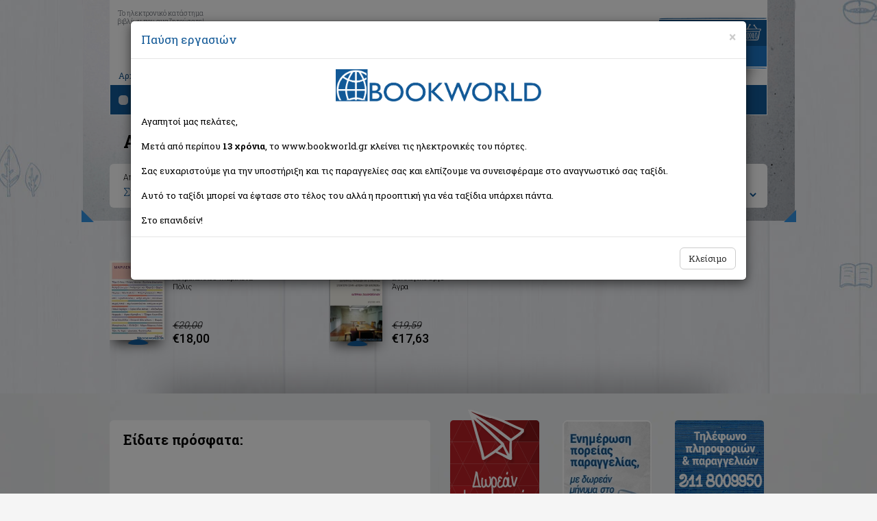

--- FILE ---
content_type: text/html; Charset=utf-8
request_url: https://www.bookworld.gr/gr/books/writer/Proesch%20Gilbert%201943-/writerid/96327
body_size: 11525
content:
<!doctype html>
<html lang="el" class="no-js">

    <head>
        <meta charset="utf-8">
        <meta name="viewport" content="width=device-width, initial-scale=1, maximum-scale=2, user-scalable=yes">
		<meta content=" Συγγραφέας: Proesch Gilbert 1943- " name="description">
		<meta content="Proesch Gilbert 1943-, βιβλίο, " name="keywords">
        <meta name="Owner" content="Bookworld">
        <meta name="Author" content="Bookworld">
        <meta name="Publisher" content="Bookworld">
        <meta name="Copyright" content="Copyright &copy; 2013-2021 Bookworld. Με επιφύλαξη κάθε νόμιμου δικαιώματος.">
        <meta name="google-signin-scope" content="profile email">
		<meta name="google-signin-client_id" content="712173032676-2fvi1v70o9ir7an0s4jpkg3ritahr4b1.apps.googleusercontent.com">
        <meta name="theme-color" content="#125797">
        <title>BOOKWORLD</title>
        <link href="/newdesign/css/bootstrap.min.css" rel="stylesheet">
        <link href="/newdesign/css/structure.css?v=1.0.28" rel="stylesheet" type="text/css">
        <link rel="search" type="application/opensearchdescription+xml" href="/addons/search.xml" title="Bookworld search">
        <!--[if lte IE 8]>
<script src="https://github.com/aFarkas/html5shiv/blob/master/dist/html5shiv.min.js"></script>
<link href="/newdesign/css/structure_ie8.css" rel="stylesheet" type="text/css">
<![endif]-->
		<!-- Google Tag Manager -->
<noscript><iframe src="//www.googletagmanager.com/ns.html?id=GTM-WG9BG6" height="0" width="0" style="display:none;visibility:hidden"></iframe></noscript>
<script type="text/javascript">
    //<![CDATA[
    (function(w,d,s,l,i){w[l]=w[l]||[];w[l].push({'gtm.start':
     new Date().getTime(),event:'gtm.js'});var f=d.getElementsByTagName(s)[0],
     j=d.createElement(s),dl=l!='dataLayer'?'&l='+l:'';j.async=true;j.src=
     '//www.googletagmanager.com/gtm.js?id='+i+dl;f.parentNode.insertBefore(j,f);
     })(window,document,'script','dataLayer','GTM-WG9BG6');
    //]]>
</script>
<!-- End Google Tag Manager -->
<!-- Google tag (gtag.js) 
<script async src="https://www.googletagmanager.com/gtag/js?id=G-BV1GDV07WD"></script>
<script>
  //window.dataLayer = window.dataLayer || [];
  //function gtag(){dataLayer.push(arguments);}
  //gtag('js', new Date());

  //gtag('config', 'G-BV1GDV07WD');
</script>
<!-- Facebook Pixel Code
<script>
  //!function(f,b,e,v,n,t,s) {if(f.fbq)return;n=f.fbq=function(){n.callMethod?n.callMethod.apply(n,arguments):n.queue.push(arguments)};if(!f._fbq)f._fbq=n;n.push=n;n.loaded=!0;n.version='2.0';n.queue=[];t=b.createElement(e);t.async=!0;t.src=v;s=b.getElementsByTagName(e)[0];s.parentNode.insertBefore(t,s)}(window, document,'script','https://connect.facebook.net/en_US/fbevents.js');
  //fbq('init', '344173160662567');
  //fbq('track', 'PageView');
</script>
<noscript><img height="1" width="1" alt="" style="display:none"  src="https://www.facebook.com/tr?id=344173160662567&ev=PageView&noscript=1" /></noscript>
<!-- End Facebook Pixel Code -->

    </head>

    <body>
        <div class="container-fluid" id="list">
            <div class="row">
                <div id="list_shadow"><div></div></div>
                <div id="top_list"></div>
                <div class="container">
                    <div class="row">
                        <div id="home_top" class="col-xs-12">
                            <div class="navbar">
                                <div id="moto" class="hidden-xs">Το ηλεκτρονικό κατάστημα<br>βιβλίων που αναζητούσατε!</div>
                                <div class="navbar-header">
                                    <button type="button" class="navbar-toggle" data-toggle="collapse" data-target=".navbar-collapse">
                                        <span class="icon-bar b1"></span>
                                        <span class="icon-bar b2"></span>
                                        <span class="icon-bar b3"></span>
                                    </button>
                                    <a class="navbar-brand text-center" href="/gr/home" title="BOOKWORLD - Αρχική σελίδα">
                                        <picture>
                                            <source srcset="/newdesign/templateimages/LOGO.webp" />
                                            <img src="/newdesign/templateimages/LOGO.png" alt="Logo BOOKWORLD" />
                                        </picture>
                                     </a>
                                </div>
                                <div class="navbar-collapse collapse">
                                                                        <ul class="nav navbar-nav">
                                        <li><a href="/gr/home">Αρχική</a><span class="hidden-xs">|</span></li>
                                        <li><a href="#" id="showBasket">Το καλάθι μου</a><span class="hidden-xs">|</span></li>
                                        <li><a href="/gr/registration">Εγγραφή</a><span class="hidden-xs">|</span></li>
                                        <li><a href="#" id="login_link" data-toggle="modal" data-target=".bs-login-modal-sm">Σύνδεση</a></li>
                                        <li class="best_sellers visible-xs"><a href="#">Best Sellers</a></li>
                                        <li class="offers visible-xs"><a href="/gr/books/offers/1">Προσφορές</a></li>
                                        <li class="new_releases visible-xs"><a href="/gr/books/new/1">Νέες κυκλοφορίες</a></li>
                                    </ul>

                                </div>
                                <div id="basket_mini" class="hidden-xs">
                                    <div><img src="/newdesign/templateimages/basket_title.gif" alt="Το καλάθι σας"></div>
                                    <div class="basket_txt">&nbsp;</div>
                                </div>
                                <div id="basket_mini_xs" class="hidden-sm visible-xs">
                                    <div class="basket_txt">&nbsp;</div>
                                </div>
                                <div class="container-fluid" id="navbar_bottom">
                                    <div class="row">
                                        <div class="col-sm-8">
                                            <div class="container-fluid" id="search">
    <div class="row">
        <div class="col-sm-3">Αναζήτηση</div>
        <div class="col-sm-9" id="search_form">
            <div class="container-fluid">
                <div class="row">
                    <form method="get" action="/gr/books/?q=">
                        <div class="col-xs-10">
                            <input type="text" class="form-control" placeholder="Τίτλος, συγγραφέας, ISBN" data-toggle="tooltip" data-placement="top" title="Εισάγετε τίτλο, συγγραφέα, εκδοτικό οίκο ή τον συνδυασμό αυτών" aria-label="Search box">
                            <div class="quick_results"></div>
                            <div class="remove glyphicon glyphicon-remove"></div>
                        </div>
                        <div class="col-xs-2"><button type="submit" class="search_button_btn"><img src="/newdesign/templateimages/search_icon.png" alt="Search" class="search_button"></button></div>
                    </form>
                </div>
            </div>
        </div>
    </div>
</div>
                                        </div>
                                        <div class="col-sm-4 hidden-xs" id="categories">Κατηγορίες βιβλίων
                                        	    <ul id="book_cat">
       <li><a href="/gr/books/cat/1/εκπαιδευση">Εκπαίδευση</a>       </li>
       <li><a href="/gr/books/cat/2/παιδικα-εφηβικα">Παιδικά - Εφηβικά</a>       </li>
       <li><a href="/gr/books/cat/3/λογοτεχνια">Λογοτεχνία</a>       </li>
       <li><a href="/gr/books/cat/4/ιστορια">Ιστορία</a>       </li>
       <li><a href="/gr/books/cat/5/επιστημες">Επιστήμες</a>       </li>
       <li><a href="/gr/books/cat/6/ψυχολογια">Ψυχολογία</a>       </li>
       <li><a href="/gr/books/cat/7/υγεια-διατροφη">Υγεία - Διατροφή</a>       </li>
       <li><a href="/gr/books/cat/8/λευκώματα">Λευκώματα</a>       </li>
       <li><a href="/gr/books/cat/9/μαγειρικη">Μαγειρική</a>       </li>
       <li><a href="/gr/books/cat/10/γενικα-βιβλια">Γενικά Βιβλία</a>       </li>
    </ul>

                                        </div>
                                    </div>
                                </div>
                            </div>
                        </div>
                    </div>
                </div>


                <div id="mainDiv_list" class="container">
                    <h1>Αποτελέσματα αναζήτησης</h1>
<div id="search_results" class="container-fluid">
			  <div class="row">
				  <div class="col-sm-8">
					Αποτελέσματα αναζήτησης για:
					<div class="result">Συγγραφέας: Proesch Gilbert 1943-  (2 βιβλία)</div>
				  </div>
				  <div class="col-sm-4">
						<label for="select_orderby" style="font-weight:400">Ταξινόμηση ανά:</label>
						<form id="orderby">
							<select class="form-control" id="select_orderby">
							  <option value="0"> ημ/νία έκδοσης (νεότερο > παλαιότερο)</option>
							  <option value="1"> αλφαβητικά (Α > Ω)</option>
							  <option value="2"> αλφαβητικά (Ω > Α)</option>
							</select>
						</form>
				  </div>
			  </div>
		  </div>
        	<div class="clearfix hidden-xs" style="height:54px;"></div>
        	<div class="book_results">
                <div class="col-md-4 col-sm-6 offer" itemscope="itemscope" itemtype="http://schema.org/Book">
                    <div class="row">
                        <div class="col-xs-3">                            <a class="box_shadow" href="/gr/book/bkid/185916/prosopa" title="Πρόσωπα" itemprop="url"><picture><source srcset="//img.bookworld.gr/userfiles/books/185916-prosopa.webp" /><img src="//img.bookworld.gr/userfiles/books/185916-prosopa.jpg" class="img-responsive" alt="Πρόσωπα" itemprop="image" /></picture></a><img src="/newdesign/templateimages/book_stand.png" class="stand" alt="stand icon" /></div>
                        <div class="col-xs-9">
                            <a href="/gr/book/bkid/185916/prosopa" title="Πρόσωπα" class="title"><span itemprop="name">Πρόσωπα</span></a>
                            <div class="author">Αστραπέλλου Μαριλένα</div>
                            <div class="editor">Πόλις</div>
<meta itemprop="isbn" content="9789604353958" />                            <div class="price_old">&euro;20,00</div>
                            <div class="price" itemprop="offers" itemscope="itemscope" itemtype="http://schema.org/Offer"><span>&euro;18,00</span><meta itemprop="price" content="18.00" /><meta itemprop="priceCurrency" content="EUR" /></div>
                        </div>
                    </div>
                    </div>
                <div class="col-md-4 col-sm-6 offer" itemscope="itemscope" itemtype="http://schema.org/Book">
                    <div class="row">
                        <div class="col-xs-3">                            <a class="box_shadow" href="/gr/book/bkid/2948/gia-ta-pragmata-pou-leipoun" title="Για τα πράγματα που λείπουν" itemprop="url"><picture><source srcset="//img.bookworld.gr/userfiles/books/2948-gia-ta-pragmata-pou-leipoun.webp" /><img src="//img.bookworld.gr/userfiles/books/2948-gia-ta-pragmata-pou-leipoun.jpg" class="img-responsive" alt="Για τα πράγματα που λείπουν" itemprop="image" /></picture></a><img src="/newdesign/templateimages/book_stand.png" class="stand" alt="stand icon" /></div>
                        <div class="col-xs-9">
                            <a href="/gr/book/bkid/2948/gia-ta-pragmata-pou-leipoun" title="Για τα πράγματα που λείπουν" class="title"><span itemprop="name">&quot;Για τα πράγματα που λείπουν&quot;</span></a>
                            <div class="author">Συλλογικό έργο</div>
                            <div class="editor">Άγρα</div>
<meta itemprop="isbn" content="9789603258742" />                            <div class="price_old">&euro;19,59</div>
                            <div class="price" itemprop="offers" itemscope="itemscope" itemtype="http://schema.org/Offer"><span>&euro;17,63</span><meta itemprop="price" content="17.63" /><meta itemprop="priceCurrency" content="EUR" /></div>
                        </div>
                    </div>
                    </div>
</div>

 
                </div>
            </div>
        </div>
        <div class="container-fluid">
            <div class="row">
                <div id="mainDiv" class="container">
                    <div id="recent_banners" class="row">
                        <div class="col-sm-6 col-xs-12 recent_container">
    <div id="recent" class="container-fluid">
        <h2>Είδατε πρόσφατα:</h2>
    </div>
</div>

                        <div class="col-sm-6 col-xs-12">
                            <div id="banners_bottom" class="row">
    <div class="col-xs-4">
        <picture>
            <source srcset="/newdesign/templateimages/free_transport_banner2.webp" />
            <img src="/newdesign/templateimages/free_transport_banner2.png" class="img-responsive" alt="Δωρεάν μεταφορικά" />
        </picture>
    </div>
    <div class="col-xs-4">
        <picture>
            <source srcset="/newdesign/templateimages/order_info_inner.webp" />
            <img src="/newdesign/templateimages/order_info_inner.png" class="img-responsive" alt="SMS info" />
        </picture>
    </div>
    <div class="col-xs-4">
        <picture>
            <source srcset="/newdesign/templateimages/tel_banner2.webp" />
            <img src="/newdesign/templateimages/tel_banner2.png" class="img-responsive" alt="Τηλεφωνικές παραγγελίες" />
        </picture>
    </div>
</div>

                        </div>
                    </div>
                    <div id="book_cat_links" class="row">
    <div class="col-sm-4 text-center"><a href="/gr/home#best_sellers"><img src="/newdesign/templateimages/best_sellers_title_sm.png" alt="Best sellers"></a></div>
    <div class="col-sm-4 text-center"><a href="/gr/books/offers/1"><img src="/newdesign/templateimages/offers_title_sm.png" alt="Προσφορές"></a></div>
    <div class="col-sm-4 text-center"><a href="/gr/books/new/1"><img src="/newdesign/templateimages/new_releases_title_sm.png" alt="Νέες κυκλοφορίες"></a></div>
</div> 
                </div>
                <footer	class="container">
    <div class="footer_top text-center">
        <div class="footer_social">
            <script>
                document.write('<fb:like href="https://www.facebook.com/bookworldgr" layout="button_count" show_faces="false" width="50"></fb:like'+'>');
                //document.write('<div class="plusone"><g:plusone size="medium" href="https://plus.google.com/104295210722112759882"></g:plusone></div>');
            </script>
        </div>
    </div>
    <div id="footer_main" class="row">
        <div class="col-sm-2 col-xs-6">
            <ul>
                <li><a href="/gr/orders">Παραγγελίες/Πληρωμές</a></li>
                <li><a href="/gr/returns">Ακυρώσεις/Επιστροφές</a></li>
                <li><a href="/gr/disclaimer">Όροι χρήσης</a></li>
                <li><a href="/gr/privacy">Προστασία απορρήτου</a></li>
                <li><a href="/gr/privacy">Ασφάλεια συναλλαγών</a></li>
                <li><a href="/gr/faq">Συχνές ερωτήσεις</a></li>
            </ul>
        </div>
        <div class="col-sm-3 col-xs-6"><strong>Bookworld.gr</strong><br>
            <span style="text-decoration:underline">Γραφεία:</span><br>
            Πατησίων 157, 112 52 Αθήνα<br> 
            <span style="color:red">Οριστικά κλειστό</span>
            <br><a href="/gr/contactus">Επικοινωνία</a>
        </div>
        <div class="col-sm-7 col-xs-12">
            <div class="row">
                <div class="col-xs-3 text-center"><img src="/newdesign/templateimages/acs.png" class="img-responsive acs" alt="ACS logo"><img src="/newdesign/templateimages/tas_logo.png" class="img-responsive elta" alt="TAS Courier logo"></div>
                <div class="col-xs-3 paypal text-center"><img src="/newdesign/templateimages/banks_logo.png" class="img-responsive" alt="Alphabank logo, PayPal logo"></div>
                <!--<div class="col-xs-3 geotrust text-center"><script type="text/javascript"> //<![CDATA[
                    var tlJsHost = ((window.location.protocol == "https:") ? "https://secure.trust-provider.com/" : "http://www.trustlogo.com/");
                    document.write(unescape("%3Cscript src='" + tlJsHost + "trustlogo/javascript/trustlogo.js' type='text/javascript'%3E%3C/script%3E"));
                    //]]></script>
                    <script language="JavaScript" type="text/javascript">
                        TrustLogo("https://sectigo.com/images/seals/sectigo_trust_seal_sm_2x.png", "SECDV", "none");
                    </script></div>-->
                <div class="col-xs-3 text-center" style="margin: 5px 0;font-size:10px">Με την υποστήριξη της
                    <a href="https://osdelnet.gr/" target="_blank" style="display: inline-block;background-color: #fff;padding: 10px;border: 2px solid #4d1469;border-radius: 8px;" title="ΟΣΔΕΛ">
                        <picture>
                            <source srcset="/newdesign/templateimages/osdelnet_logo120.webp">
                            <img src="/newdesign/templateimages/osdelnet_logo120.jpg" class="img-responsive" alt="OSDEL">
                        </picture>
                    </a></div>
                <div class="col-xs-3 vivlionet text-center" style="margin: 5px 0;font-size:10px">Με την υποστήριξη της
                    <a href="https://biblionet.gr" target="_blank" style="display: inline-block;background-color: #909090;padding: 10px;border: 1px solid #666;border-radius: 8px;" title="Βιβλιονέτ">
                        <picture>
                            <source srcset="/newdesign/templateimages/biblionet_logo_small.webp" />
                            <img src="/newdesign/templateimages/biblionet_logo_small.png" class="img-responsive" alt="Βιβλιονέτ">
                        </picture>
                    </a>
                </div>

                <div class="col-xs-12 cards text-center">
                    <picture>
                        <source srcset="/newdesign/templateimages/cards_logo.webp" />
                        <img src="/newdesign/templateimages/cards_logo.png?v=2" class="img-responsive" alt="Visa, Mastercard, AMEX, Diners, Discover" />
                    </picture>
                </div>
            </div>
        </div>
    </div>
    <div class="row copyright">
        <div class="col-sm-6 text-left">© 2009 - 2022. All rights reserved</div>
        <div class="col-sm-6 text-right"><a href="https://www.pixelworks.gr" target="_blank"><img src="/templateimages/site_by_pixelworks.png" width="49" height="15" alt="SITE BY PIXELWORKS"></a></div>
    </div>
</footer>
<div class="modal fade bs-login-modal-sm" tabindex="-1" role="dialog" aria-labelledby="myLoginModalLabel">
    <div class="modal-dialog modal-sm" role="document">
        <div class="modal-content">
            <div class="modal-header">
                <button type="button" class="close" data-dismiss="modal" aria-label="Close"><span aria-hidden="true">&times;</span></button>
                <h4 class="modal-title" id="myLoginModalLabel">Σύνδεση</h4>
            </div>
            <div class="modal-body">
                <form class="row" onsubmit="return false">
                    <div class="form-group col-xs-12">
                        <label for="InputEmail1">Email address</label>
                        <input type="email" class="form-control" id="InputEmail1" placeholder="Email" autocomplete="email">
                    </div>
                    <div class="form-group col-xs-12">
                        <label for="InputPassword1">Password</label>
                        <input type="password" class="form-control" id="InputPassword1" placeholder="Password" autocomplete="current-password">
                    </div>
                    <div class="col-xs-12 text-center">
                        <button id="btn_login" type="button" class="btn btn-primary">Είσοδος</button>
                    </div>
                    <div class="col-xs-12 text-center">
                        <span class="login_error"></span><br>
                        <a href="/gr/reminder">Ανάκτηση κωδικού</a><br><br>
                        εναλλακτικά
                    </div>
                    <div class="col-xs-12 text-center">
                        <a href="#" class="facebooklogin" onClick="facebookLogin()"><img src="/newdesign/templateimages/connect_facebook.png" alt="Log in with Facebook" class="img-responsive"></a>
                    </div>
                    <div class="col-xs-12 text-center">
                        <a href="#" id="gg1" class="googlelogin"><img src="/newdesign/templateimages/connect_google.png" alt="Log in with Google" class="img-responsive"></a>
                    </div>
                </form>
            </div>
            <div class="modal-footer">
                <button type="button" class="btn btn-default" data-dismiss="modal">Κλείσιμο</button>
            </div>
        </div>
    </div>
</div>
<div class="modal fade" id="menoumespiti" tabindex="-1" role="dialog" aria-labelledby="mySummerModalLabel">
    <div class="modal-dialog modal-lg" role="document">
        <div class="modal-content" style="background-color:#fff">
            <div class="modal-header">
                <button type="button" class="close" data-dismiss="modal" aria-label="Close"><span aria-hidden="true">&times;</span></button>
                <h4 class="modal-title" id="mySummerModalLabel">Παύση εργασιών</h4>
            </div>
            <div class="modal-body">
                <div class="row">
                    <!--div class="col-sm-3"><img src="/newdesign/templateimages/LOGO.png" class="img-responsive"></div-->
                    <div class="col-sm-12">
                        <div style="text-align:center"><img src="/newdesign/templateimages/LOGO.png" style="width:300px;margin-bottom:20px;"></div>
                        Αγαπητοί μας πελάτες,<br/><br/>Μετά από περίπου <b>13 χρόνια</b>, το www.bookworld.gr κλείνει τις ηλεκτρονικές του πόρτες.<br/><br/>Σας ευχαριστούμε για την υποστήριξη και τις παραγγελίες σας και ελπίζουμε να συνεισφέραμε στο αναγνωστικό σας ταξίδι.<br/><br/>Αυτό το ταξίδι μπορεί να έφτασε στο τέλος του αλλά η προοπτική για νέα ταξίδια υπάρχει πάντα.<br/><br/>Στο επανιδείν!</div>
                </div>
            </div>
            <div class="modal-footer">
                <button type="button" class="btn btn-default" data-dismiss="modal">Κλείσιμο</button>
            </div>
        </div>
    </div>
</div>

            </div>
        </div>
        <script type="text/javascript" src="/newdesign/js/jquery.min.js"></script>
<script type="text/javascript" src="/newdesign/js/bootstrap.min.js"></script>
<script type="text/javascript" src="/newdesign/js/bootstrap-tabcollapse.js"></script>
<!--
<script type="text/javascript" src="/newdesign/js/jquery.mousewheel.min.js"></script>
<script type="text/javascript" src="/newdesign/js/jquery.mCustomScrollbar.min.js"></script>
-->
<script type="text/javascript" src="/newdesign/js/jquery.flexisel.min.js"></script>
<script type="text/javascript" src="/newdesign/js/slick.min.js"></script>
<script src="/newdesign/js/jquery.validationEngine.js"></script>
<script src="/newdesign/js/jquery.validationEngine-el.js"></script>
<script type="text/javascript" src="/newdesign/js/application.js?v=1.0.22"></script>
<!-- 
<script>var Hyphenopoly = {require: {"el": "νευροεπιστήμη"},setup: { selectors: {"#summary, #summary-collapse": {minWordLength: 6} } } };</script>
<script type="text/javascript" src="/newdesign/js/Hyphenopoly_Loader.min.js"></script>
-->
<script src="https://apis.google.com/js/platform.js?onload=ginit" async defer></script>
<script>
   	$(function(){
        if(Cookies.get('close2024') == undefined){
            Cookies.set('close2024', '1', {path:'/', expires:0.01, secure:true, sameSite:'none'});
            $('#menoumespiti').modal();
        }
        
    });
</script>
    </body>
</html>
<!-- Generated by SiteworksCMS version 2.5.1 - Copyright 2005-2025 Costis St. Papadakis at Pixelworks.gr -->
<!-- Page created in: 0,125 seconds -->

--- FILE ---
content_type: text/html; Charset=UTF-8
request_url: https://www.bookworld.gr/ajax/mn/B_AjaxBasketUpd
body_size: -220
content:
0###<p>Το καλάθι σας είναι άδειο</p>

--- FILE ---
content_type: text/css
request_url: https://www.bookworld.gr/newdesign/css/structure.css?v=1.0.28
body_size: 15760
content:
@import url('https://fonts.googleapis.com/css2?family=Roboto+Slab:wght@300;400;500;700&family=Roboto:wght@300;400;500;700&display=swap');
a {color:#165389}
#home.container-fluid,#inside.container-fluid,#list.container-fluid,body{background-repeat:no-repeat;background-position:top center}
#basket_mini,#basket_mini_xs,#home_top_bg,#moto{position:absolute}
#book .book_title,.nav>li,.nav>li>a,.navbar-brand{display:inline-block}
.slick-loading .slick-slide,.slick-loading .slick-track{visibility:hidden}
.slick-next:before,.slick-prev:before,.slick-track:after,.slick-track:before,[dir=rtl] .slick-next:before,[dir=rtl] .slick-prev:before{content:''}
.no-webp body{background-image:url(../templateimages/bg_home.jpg)}
.webp body{background-image:url(../templateimages/bg_home.webp)}
input[type=radio],input[type=checkbox]{margin-top:3px}
#home.container-fluid{background-image:url(../templateimages/top_bg_home.jpg);padding-bottom:40px}
#inside.container-fluid{padding-bottom:40px}
.no-webp #inside.container-fluid{background:url(../templateimages/list_top_bg.jpg) no-repeat center -247px}
.webp #inside.container-fluid{background:url(../templateimages/list_top_bg.webp) no-repeat center -247px}
.no-webp #list.container-fluid{background-image:url(../templateimages/list_top_bg.jpg);background-position:bottom center;background-repeat:repeat-y;position:relative}
.webp #list.container-fluid{background-image:url(../templateimages/list_top_bg.webp);background-position:bottom center;background-repeat:repeat-y;position:relative}
#home_top{position:relative}
.no-webp #home_top_bg{left:-26px;top:0;height:452px;background:url(../templateimages/top_left_bg_home.png) no-repeat}
.webp #home_top_bg{left:-26px;top:0;height:452px;background:url(../templateimages/top_left_bg_home.webp) no-repeat}
.home_top_bg_corners{position:absolute;left:-2px;bottom:-2px;width:672px;height:20px;background:url(../templateimages/bottom_corners_big.png) bottom left no-repeat}
.navbar{min-height:inherit;background-color:#fff}
.navbar-nav{float:none}
.nav.navbar-nav{margin-top:20px;margin-left:8px;padding-bottom:5px}
.nav>li>a{font-size:12px;line-height:17px}
#moto{left:11px;top:13px;font-weight:300;font-size:10px;line-height:12px;color:#50565E}
.navbar-header{float:none;text-align:center}
.navbar-brand{float:none;height:inherit;margin-top:32px;text-align:-webkit-center}
.navbar-brand img{width:308px}
.navbar-toggle{background-color:#125997;right:8px;margin-top:28px;margin-bottom:22px}
.navbar-toggle .icon-bar{background-color:#fff}
#basket_mini{top:25px;right:0;background-color:#1B76C5;cursor:pointer;z-index:100;-webkit-box-shadow:0 25px 20px -19px rgba(0,0,0,.32);-moz-box-shadow:0 25px 20px -19px rgba(0,0,0,.32);box-shadow:0 25px 20px -19px rgba(0,0,0,.32)}
.basket_txt{background:url(../templateimages/basket_bottom.gif) bottom left no-repeat;padding:3px 8px 7px;font:500 13px/24px Roboto,sans-serif;color:#fff}
#basket_mini .badge{background-color:#125997}
.badge.remove{background-color:#BA3400;cursor:pointer}
.badge.minus,.badge.plus{background-color:#1B76C5;font-weight:700;cursor:pointer}
.badge.minus{margin:0 5px 0 0}
.badge.plus{margin:0 0 0 5px}
#basket_mini_xs{right:18px;top:174px;z-index:180;-webkit-transition:top 1s;transition:top 1s}
#basket_mini_xs.fixed{position:fixed;right:18px;top:20px;z-index:180}
#basket_mini_xs .basket_txt{background:0 0}
#basket_mini_xs .badge{background-color:#1B76C5;font-size:15px}
#basketPopup .modal-body table tbody tr td{vertical-align:middle}
#basketPopup .modal-body table tbody tr td img{min-width:35px;max-width:60px}
#navbar_bottom{background-color:#125997}
#search .col-sm-3{height:43px;padding-top:7px;background:url(../templateimages/grey_rect.png) left center no-repeat;font:300 20px/28px "Roboto Slab",serif;color:#fff;padding-left:22px}
#search .search_button_btn {padding: 0;border: none;background-color: transparent;}
#categories.col-sm-4{height:43px;padding-top:7px;background:url(../templateimages/grey_rect.png) 18px center no-repeat;font:300 20px/28px "Roboto Slab",serif;color:#fff;padding-left:40px}
#list #categories,#minimal #categories,#inside #categories {cursor:pointer}
#search_form.col-sm-9{height:43px;margin:0;padding-top:7px}
.form-control{font-size:15px;padding:0 12px}
#book .book_details,#home_top_carousel .carousel-inner .book_details{font:300 14px/27px Roboto,sans serif;color:#000}
#search_form form > div div.remove{display:none;position:absolute;top:8px;right:17px;width:15px;height:15px;color:#555}
#search_form .form-control{padding:0 24px 0 12px}
#search_form .form-control:focus{border:1px solid transparent}
#search_form .preload{background:url(/newdesign/templateimages/ajax_preloader.gif) calc(100% - 5px) center no-repeat #fff;background-size:auto 60%}
#categories .col-sm-4{background:url(../templateimages/cat_arrow.png) top left no-repeat}
#home_top_carousel{position:relative;overflow:hidden;margin-top:32px;margin-right:40px;height:271px}
#home_top_carousel .carousel-inner{padding-top:24px;padding-bottom:64px;height:271px}
#book .item,#home_top_carousel .item{position:absolute;top:24px;background-color:#fff;border-radius:6px;height:181px;width:100%}
#home_top_carousel .carousel-inner .book_details{padding:0 12px;height:181px}
#book .book_details{width:73%;padding:0 12px 5px;min-height:181px}
#home_top_carousel .book_title a{display:inline-block;margin-top:28px;font:300 27px/24px "Roboto Slab",serif;color:#125997;margin-bottom:3px}
#home_top_carousel .book_title a span{font-size:18px;color:#ba3600}
#book .book_title{margin-top:10px;font:300 20px/23px "Roboto Slab",serif;color:#125997;margin-bottom:2px}
#book .book_subtitle{line-height:17px}
#book .author,#home_top_carousel .author{font:400 14px/24px "Roboto Slab",serif;color:#000}
#home_top_carousel .editor_price{position:absolute;left:19px;bottom:39px;font:300 12px/27px Roboto,sans serif;color:#5f5f5f;font-style:italic}
#home_top_carousel .our_price{position:absolute;left:19px;bottom:17px}
#home_top_carousel .price{font:500 18px/27px Roboto,sans serif;color:#000}
#home_top_carousel .carousel-inner .book_thumb{position:absolute;right:19px;top:-27px;z-index:150;line-height: 230px;height: 230px;}
#home_top_carousel .carousel-inner .book_thumb img{max-height:230px;-webkit-box-shadow:0 13px 18px -6px rgba(60,60,60,1);-moz-box-shadow:0 13px 18px -6px rgba(60,60,60,1);box-shadow:0 13px 18px -6px rgba(60,60,60,1);display: inline;}
#home_top_carousel .carousel-inner .book_title {max-width: 385px}
#bs_bottom,#mainDiv,#mainDiv_list,#new_books{position:relative}
.carousel-control{display:none}
ul#book_cat{padding:24px 0 10px 18px;color:#125997;background:url(../templateimages/books_icon.png) bottom right no-repeat;margin-right:10px}
ul#book_cat li a{font:500 14px/22px Roboto,sans-serif}
#banners_top{margin-top:50px;margin-bottom:31px}
#mainDiv{margin-top:-1px;padding-bottom:55px}
#mainDiv.generic{margin-top:55px}
#home #mainDiv{margin-top:0}
#mainDiv_list{padding-bottom:17px}
#new_books_title{background:url(../templateimages/nr_bg.png) center no-repeat;font:700 25px/24px "Roboto Slab",serif;color:#fff;margin-bottom:20px;margin-top:-1px}
#new_books_title span{display:inline-block;padding:15px 70px 20px 0;background:url(../templateimages/nr_icon.png) top right no-repeat}
#book_info.nav-tabs>li a,#book_info.nav-tabs>li.active a{background-repeat:no-repeat;background-position:center 24px}
#book_info.nav.nav-tabs,#newReleases.nav.nav-tabs{border-bottom:0}
#book_info.nav-tabs>li,#newReleases.nav-tabs>li{float:none;margin:0 7px}
#book_info.nav-tabs>li{margin-left:0;padding-right:4%}
#book_info.nav-tabs>li.active a,#newReleases.nav-tabs>li.active a{background-color:#fff;border:none}
#book_info.nav-tabs>li.active a{background-color:transparent;background-image:url(../templateimages/tab_active_bg.png)}
#book_info.nav-tabs>li a,#newReleases.nav-tabs>li a{min-width:107px;background-color:#ccd0d7;padding:2px 5px;font:700 14px/24px "Roboto Slab",serif;color:#125997;border:0}
#book_info.nav-tabs>li a{min-width:0;padding:0 0 8px;background-color:transparent;background-image:url(../templateimages/tab_bg.gif)}
#newReleases.nav-tabs>li a:hover{background-color:#fff;border:none}
#newReleases_content,.panel-collapse{background:url(../templateimages/new_book_jcarousel_bg.png) top center no-repeat}
#book_info.nav-tabs>li a:focus,#book_info.nav-tabs>li a:hover,#book_info.nav-tabs>li a:visited{border:none;outline:none;}
#newReleases_content .book{display:inline-block;width:134px;min-width:134px;padding:0 8px;font:300 11px/13px Roboto,sans-serif;outline:0}
#newReleases_content .book a{display:block;outline:0}
#newReleases_content .book>a{display:inline-block;height:125px;line-height:125px}
#newReleases_content .book a img{margin-left:auto;margin-right:auto;vertical-align:bottom}
#newReleases_content .book img{max-width:84px}
#newReleases-accordion .book h3,#newReleases_content .book h3{margin-bottom:0;font-size:12px}
#newReleases-accordion .book h3 a,#newReleases_content .book h3 a{font:500 12px/16px Roboto,sans-serif;color:#ca4604;margin:13px 0 4px}
#newReleases-accordion img {max-height: 233px}
.jcarousel .carousel-control{width:inherit}
#newReleases_content{padding-top:32px}
#newReleases_content .slide .text-center{vertical-align:top}
.panel-default>.panel-heading+.panel-collapse>.panel-body{border-top-color:transparent}
.panel-default>.panel-heading{background-color:#ccd0d7;padding:2px 5px}
.panel-default>.panel-heading.active{background-color:#fff}
.panel-default>.panel-heading.active a{color:#125997}
.panel-title a{padding:2px 5px;font:700 14px/24px "Roboto Slab",serif;color:#125997}
.bs_title,.offers_title{position:relative;font:700 25px/24px "Roboto Slab",serif;color:#fff;height:54px;padding:11px 0 0 34px}
.bs_title{margin-top:21px;background:url(../templateimages/bs_bg.png) top center no-repeat #FFF;background-size:cover}
.offers_title{text-align:left;margin-top:29px;background:url(../templateimages/offers_bg.png) top center no-repeat #fff;background-size:cover}
#best_sellers{margin-top:23px;padding-bottom:2px}
#best_sellers .books,.offer{padding-bottom:25px;overflow:hidden}
#bs_bottom{bottom:-2px}
#bs_bottom .bl_corner_d,#bs_bottom .br_corner_d{position:absolute;bottom:0;height:18px;width:20px}
#bs_bottom .bl_corner_d{left:9px;background:url(../templateimages/bottom_left_corner.png) bottom left no-repeat}
#bs_bottom .br_corner_d{right:9px;background:url(../templateimages/bottom_right_corner.png) bottom right no-repeat}
.bs_bg,.bs_title{position:relative}
.bs_bg{background:url(../templateimages/numbers.png) top center no-repeat #fff;-webkit-box-shadow:0 32px 62px -33px rgba(0,0,0,.75);-moz-box-shadow:0 32px 62px -33px rgba(0,0,0,.75);box-shadow:0 32px 62px -33px rgba(0,0,0,.75)}
.bs_title .icon{position:absolute;top:-21px;right:43px}
.offers_title .icon{position:absolute;top:-29px;right:16px}
#best_sellers .books{margin:0 auto}
#best_sellers .books.first{padding-top:40px}
#best_sellers .book{position:relative;max-width:84px;margin:0 auto}
#best_sellers .book a{display:inline-block;height:125px;line-height:125px;vertical-align:bottom}
#best_sellers .book a img{display:inline;vertical-align:bottom;max-width:100%;max-height:100%}
#best_sellers .book .stand,.offer .stand{position:absolute;bottom:-4px;left:32%}
#see_also_container .offer .stand{left:21px;bottom:-2px}
.box_shadow img{-webkit-box-shadow:0 11px 17px -6px rgba(60,60,60,1);-moz-box-shadow:0 11px 17px -6px rgba(60,60,60,1);box-shadow:0 11px 17px -6px rgba(60,60,60,1);transition:all 600ms}
.box_shadow:hover img{box-shadow:7px 12px 17px -6px rgba(60,60,60,1)}
#banners_top.box_shadow img{border-radius:6px}
#banner1{margin:30px 0 0}
#banner2{margin-bottom:0}
#offers{margin-top:16px;text-align:center}
.offers_bg{position:relative;padding-top:19px;background-color:#fff;-webkit-box-shadow:0 32px 62px -33px rgba(0,0,0,.75);-moz-box-shadow:0 32px 62px -33px rgba(0,0,0,.75);box-shadow:0 32px 62px -33px rgba(0,0,0,.75)}
.offer{clear:both;text-align:left;font:300 11px/13px Roboto,sans-serif;min-height:165px}
#home .offer{min-height:151px}
.book_results .offer{clear:none}
#cv .more_books,.book_results nav,.slick-track:after{clear:both}
.book_results a img.img-responsive{max-height:118px}
.book_results .offer .col-xs-9{padding-right:18px}
#see_also .offer .col-xs-4,.offer .col-xs-3{padding:0;text-align:center;position:relative}
.offer .col-xs-3{max-width:84px}
#see_also .offer .col-xs-4{max-width:72px}
#see_also .offer .col-xs-4 img.img-responsive{max-width:72px}
#see_also .offer .col-xs-4 a{display:inline-block}
#see_also .offer .col-xs-8{padding-right:0}
.offer a.title{display:block;display:-webkit-box;font:500 12px/16px Roboto,sans-serif;color:#1B76C5;margin-bottom:3px;max-height:48px;overflow:hidden;text-overflow:ellipsis;-webkit-line-clamp:3;-webkit-box-orient:vertical}
#offers a.more,.footer_social,.plusone{display:inline-block}
.offer .col-sm-7{position:relative}
#book .book_thumb,#offers .br_corner,#see_also_arrows,.book_text,.offer .basket,.offer .price,.offer .price_old,.offer .unavaible,.social_pr{position:absolute}
.offer .price{top:100px;left:12px;font:500 18px/27px Roboto,sans-serif;color:#000}
.offer .unavaible{top:100px;left:12px;font:500 13px/27px Roboto,sans-serif;color:#B50000}
.offer .price_old{top:81px;left:12px;font:300 14px/27px Roboto,sans-serif;color:#000;text-decoration:line-through;font-style:italic}
.offer .basket{right:40px;top:93px}
#offers a.more{margin:0 auto;border-top-left-radius:6px;border-top-right-radius:6px;background-color:#1B76C5;font:500 12px/16px Roboto,sans-serif;color:#fff;padding:5px 37px 3px}
#offers .bl_corner{position:absolute;left:9px;bottom:0;width:20px;height:18px;background:url(../templateimages/bottom_left_corner1.png) bottom left no-repeat}
#offers .br_corner{right:9px;bottom:0;width:20px;height:18px;background:url(../templateimages/bottom_right_corner1.png) bottom right no-repeat}
#book,#book_left{position:relative}
.footer_top{margin:0 auto;height:38px;padding-top:5px;background:url(../templateimages/footer_top.png) top center no-repeat}
#footer_main{border-top:1px solid #bfc6cb;border-bottom:1px solid #bfc6cb;padding:16px 0 15px}
footer ul{padding:0;margin:0}
footer .col-sm-2,footer .col-sm-3{margin-top:4px;font:300 12px/17px Roboto,sans-serif}
footer .col-sm-2{color:#125997}
footer ul li a{font:300 12px/17px Roboto,sans-serif;color:#125997}
footer .col-sm-7{color:#000;border-left:1px dashed #909090}
.footer_social{padding-top:5px}
.fb_iframe_widget{float:left}
.plusone{float:left;padding-left:25px}
.acs{margin:10px auto 0}
.elta{margin:20px auto 10px}
.geotrust{padding-top:17px;padding-bottom:11px}
.geotrust img {max-width:100%}
.paypal{padding-top:5px;padding-bottom:10px}
.paypal img{display:inline}
.vivlionet{margin:13px auto 0}
.cards img{display:inline}
.carousel-indicators{bottom:20px;left:19px;width:auto;margin-left:0}
.carousel-indicators li{display:inline-block;width:35px;height:5px;margin:1px;border:0;border-radius:0;cursor:pointer;background:url(../templateimages/ol.png) no-repeat}
.carousel-indicators .active{width:35px;height:8px;background:url(../templateimages/ol_active1.png) no-repeat}
#top_bg_in{background:url(../templateimages/carousel_in_big_bg.jpg) top center no-repeat}
#book{margin-top:52px;min-height:250px}
#book_left{margin-top:24px;background-color:#fff;border-top-left-radius:6px;border-bottom-left-radius:6px;min-height:181px}
#book .book_thumb{top:-50px;left:-160px;z-index:1;height:275px;line-height:275px;width:160px;text-align:right}
#book .book_thumb img{-webkit-box-shadow:0 23px 28px -20px rgba(60,60,60,.9);-moz-box-shadow:0 23px 28px -20px rgba(60,60,60,.9);box-shadow:0 23px 28px -20px rgba(60,60,60,.9);display:inline;max-height:230px}
#book .redbold {font-weight:700;padding-left:10px;text-align:left;font-size:16px}
.book_text{bottom:8px;left:12px;font:300 13px/18px Roboto,sans-serif;color:#000}
#book_right{margin-top:24px;height:181px;border-top-right-radius:6px;border-bottom-right-radius:6px;background:url(../templateimages/carousel_in_bg.jpg) top right no-repeat #C03B03;padding:45px 22px 0 12px;font:300 14px/25px Roboto,sans serif;color:#fff;position:relative}
#book_right a.small_link{color:#fff;line-height:20px;display:inline-block;}
#book_right a.small_link:hover{text-decoration:underline}
#book_right a.newedition_link{color:#fff;font:700 14px/16px Roboto,sans serif;display:inline-block;margin-top:10px;border:2px solid #fff;border-radius:6px;padding:4px;text-align:center;max-width:130px;transition:all 600ms}
#book_right a.newedition_link:hover{color:#be3803;background-color:#fff}
#book .editor_price{font:300 12px/27px Roboto,sans serif;font-style:italic}
#book .price{font:500 18px/27px Roboto,sans serif}
.btn_add{margin-top:13px}
.social_pr{left:-29px;top:0}
#bookinfo_similar,#recent,#see_also,#top_list div{position:relative}
#book .book_thumb .social_pr img{-webkit-box-shadow:none;-moz-box-shadow:none;box-shadow:none}
#book .bk_discount{position: absolute;top:-10px;right:-10px;width:40px;height:40px;background:rgb(18,89,151);text-align:center;border-radius:8px;font-size:14px;font-weight:700;padding:8px 0 0 0;box-shadow: 0px 12px 12px -5px rgba(40,40,40,0.6);}
#bookinfo_similar{overflow:hidden;margin-top:85px;margin-bottom:18px;min-height:470px}
#book_info{padding-bottom:38px}
#book_info_content{line-height:22px;text-align:justify}
#writer_details img{margin-right:10px;max-width: 200px}
#see_also{padding-right:0}
#see_also h2{font:700 17px/24px "Roboto Slab",serif;color:#000;margin-top:0;margin-bottom:33px}
#see_also_arrows{right:0;top:2px}
#see_also_arrows a.left,#see_also_arrows a.right{width:31px;height:21px;display:inline-block;float:left}
#see_also_arrows a.left{background:url(../templateimages/see_previous.png) 0 3px no-repeat}
#see_also_arrows a.left.inactive{background:url(../templateimages/see_previous_ghost.png) 0 3px no-repeat}
#see_also_arrows a.right{background:url(../templateimages/see_next.png) 0 3px no-repeat}
#see_also_arrows a.right.inactive{background:url(../templateimages/see_next_ghost.png) 0 3px no-repeat}
#recent_arrows img,#see_also_arrows img{margin:0 3px}
#see_also .offer{padding-bottom:24px;min-height:125px}
#see_also .offer .price,#see_also .offer .price_old{position:relative;float:left;top:inherit;left:inherit;display:inline;margin-right:8px;margin-top:4px}
#see_also .offer .price_old{margin-top:5px}
#book_cat_links{margin-top:35px;padding-bottom:13px}
#book_cat_links img{width:100%;max-width:304px}
#recent_banners{margin-top:40px}
#recent{background-color:#fff;border-radius:6px;height:200px}
#recent_banners .recent_container{-webkit-box-shadow:0 41px 19px -27px rgba(60,60,60,.5);-moz-box-shadow:0 41px 19px -27px rgba(60,60,60,.5);box-shadow:0 41px 19px -27px rgba(60,60,60,.5)}
#recent h2{font:700 20px/24px "Roboto Slab",serif;color:#000;margin-top:16px;margin-bottom:0;margin-left:8px}
#recent_arrows{position:absolute;right:17px;top:19px}
#banners_bottom{margin-top:-16px}
#banners_bottom .col-sm-4{padding:0}
#top_list{position:absolute;width:100%;height:325px;margin-left:auto;margin-right:auto;text-align:center;background:url(../templateimages/list_header_bg.png) top center no-repeat}
#top_list .bl_corner,#top_list .br_corner{bottom:-2px;width:20px;height:18px;position:absolute}
#top_list div{max-width:1039px;margin:0 auto}
#top_list .bl_corner{left:-2px;background:url(../templateimages/bottom_left_corner1.png) bottom left no-repeat}
#top_list .br_corner{right:-2px;background:url(../templateimages/bottom_right_corner1.png) bottom right no-repeat}
#home_top h1,#mainDiv h1.search,#mainDiv_list h1{padding-left:20px;margin:27px 0 20px;font:700 25px/24px "Roboto Slab",serif;color:#000}
#search_results{background-color:#fff;padding:9px 13px 5px 20px;font:300 12px/22px Roboto,sans serif;color:#000;margin-bottom:23px;border-radius:6px}
#theme_text{min-height:55px}
#theme_text span.vertical{display:inline-block;min-height:55px;vertical-align:middle;}
#search_results .result{font:300 17px/19px "Roboto Slab",serif;color:#125997}
#search_results .result.categories{min-height:38px}
#search_results .col-sm-2,#search_results .col-sm-4{border-left:1px dashed #909090; min-height:50px}
#search_results .col-sm-2{padding:4px 0 4px 17px}
#search_results .glyphicon{margin:0 8px;font-size:30px;font-weight:300;color:#fff;-webkit-text-stroke:1px #1B76C5}
#search_results .glyphicon.active{-webkit-text-stroke:2px #1B76C5}
#orderby .form-control:focus,#orderby select{height:inherit;color:#125997;font:300 12px/20px 'Roboto Slab',serif;-webkit-box-shadow:none;box-shadow:none;border:none}
#orderby .form-control{padding-left:0}
.book_results{overflow:hidden;margin-bottom:12px}
.pagination{margin:0 0 54px}
.pagination>li>a,.pagination>li>span{border:0;border-radius:0;background-color:transparent;color:#125997;font:500 18px/22px Roboto,sans serif;border-bottom:5px solid #ecedee;margin:0 3px;padding:6px 13px 5px}
.pagination>li.arrow,.pagination>li.arrow:hover,.pagination>li.arrow>a,.pagination>li.arrow>a:hover,.pagination>li.arrow>span,.pagination>li.arrow>span:hover{border-bottom:0;background:0 0;padding-bottom:0}
.pagination>li.active>a,.pagination>li.active>span,.pagination>li>a:hover,.pagination>li>span:hover{border-bottom:none;padding-bottom:10px;color:#125997;background:url(../templateimages/ol_active1.png) bottom center no-repeat}
#home_top h1.pageTitle{font-size:30px;margin-top:5px;padding-left:12px}
#minimal #home_top h1.pageTitle{margin-bottom:55px}
.breadcrumb{margin-top:35px;margin-bottom:0;padding-left:12px}
#content{font-size:14px;line-height:27px}
#content h3,#content h4{margin-top:22px}
#content ul{list-style-type:none;padding-left:11px}
#content ul li{background:url(../templateimages/bullet.png) 0 11px no-repeat;padding-left:14px}
#hr_img{position:relative}
#hr_img img{position:absolute;left:50%;top:22px}
hr{border-top:1px solid #125997;margin-top:28px}
#comments,#cv,#more_info,#summary{max-height:354px;padding-right:8px;overflow-y:auto;scrollbar-width: thin;}
#summary{line-height:20px;hyphens:auto}
#summary::-webkit-scrollbar,#comments::-webkit-scrollbar,#cv::-webkit-scrollbar,#more_info::-webkit-scrollbar{width:11px}
#summary::-webkit-scrollbar-track,#comments::-webkit-scrollbar-track,#cv::-webkit-scrollbar-track,#more_info::-webkit-scrollbar-track { background: #CFD8DC;border-radius: 6px}
#summary::-webkit-scrollbar-thumb,#comments::-webkit-scrollbar-thumb,#cv::-webkit-scrollbar-thumb,#more_info::-webkit-scrollbar-thumb { background: #90A4AE;border-radius: 6px;border: 3px solid #CFD8DC}
#more_info table tr td,#more_info table tr th{padding:6px 8px}
#cv .writers{list-style:none;margin:0 0 15px;padding:0;float:left;width:100%}
#book .bl_corner,#book .br_corner{width:20px;height:18px;bottom:-4px;position:absolute}
#cv .writers li{float:left;padding-right:10px}
#cv .more_books ul{padding-left:18px}
.writers a.active{text-decoration:underline}
#book .bl_corner{background:url(../templateimages/bottom_left_corner1.png) bottom left no-repeat;left:-42px}
#book .br_corner{background:url(../templateimages/bottom_right_corner1.png) bottom left no-repeat;right:-41px}
#see_also{overflow:hidden;height:470px}
#see_also_container .item{float:left;width:234px}
.text-bold{font-weight:700}
.text-semibold{font-weight:500}
.offer a.box_shadow{display:inline-block}
#new_releases_1,#new_releases_2,#new_releases_3{overflow:hidden;height:235px}
#new_releases_1 ul,#new_releases_2 ul,#new_releases_3 ul{display:none}
.quick_results{position:absolute;top:24px;z-index:100;background:#fff;padding:0 10px 10px;width: 94.5%;border-bottom-left-radius: 14px;border-bottom-right-radius: 14px;display:none;-webkit-box-shadow:0 41px 19px -27px rgba(60,60,60,.5);-moz-box-shadow:0 41px 19px -27px rgba(60,60,60,.5);box-shadow:0 41px 19px -27px rgba(60,60,60,.5);border-left: 2px solid #125997;left: 10px;border-right: 2px solid #125997;border-bottom: 2px solid #125997;}
.quick_results .more{background:#125997;padding:5px;float:left;width:100%;border-radius:4px;text-align:center}
.quick_results .more a{color:#fff}
.quick_results h4{background-color:#1B76C5;padding:9px;margin:9px 0;color:#fff;border-radius:4px;}
.quick_books ul{list-style:none;padding:0}
.quick_books ul img{max-width:50px;float:left;margin-right:5px}
.quick_books ul li{clear:both;padding:2px 0;float:left;width:100%;cursor:pointer;border-bottom:1px solid #ddd}
.quick_books ul li:hover, .quick_books ul li.selected{background-color:#f5f5f5}
.quick_books ul li a.image{display:flex;float:left;min-height:72px;width:55px;align-items:center}
.quick_books ul li a.text{text-overflow:ellipsis;width:264px;height:18px;white-space:nowrap;display:block;overflow:hidden}
.quick_books ul li a.text.outofstock{color:#ba3703}
.quick_authors{padding-top:5px;float:left;width:100%}
.search_authors{padding-top:20px}
.search_authors ul{column-count:3;-webkit-column-count:3;-moz-column-count:3;margin:0;padding:0;list-style:none}
.login_error {color:#DD4B39;}
#inside .path{position:absolute;top:4px;left:15px}
#recent .book{display:inline-block;width:auto;min-width:0;font:300 11px/13px Roboto,sans-serif;vertical-align:top;height:160px;min-height:160px}
#btn_login,#checkout-login button.btn-info{width:100%}
#recent .book a{display:block;padding-top:7px;font-size:12px;font-weight:700}
#recent .book>a{display:inline-flex;height:114px;align-items:flex-end}
#recent .book a img{margin-left:auto;margin-right:auto;vertical-align:bottom}
#recent .book img{max-width:84px;max-height:104px}
#recent .book h3{margin:0;font-size:12px}
#recent .book h3 a{font:500 12px/14px Roboto,sans-serif;color:#ca4604;margin:2px 0}
#recent .nbs-flexisel-nav-left,#recent .nbs-flexisel-nav-right{display:none}
.bs-login-modal-sm label{margin:5px;font-size:15px;font-weight:400}
#btn_login{color:#fff;background-color:#125997;border-color:#2e6da4;margin:10px 0;font-size:18px;border-radius:2px;font-family:Roboto,sans-serif;font-weight:300}
.facebooklogin,.googlelogin{margin:10px 0 0;display:inline-block}
.checkout-empty-basket{margin-top:50px}
#checkout-login{margin-top:15px;margin-bottom:-10px}
#checkout{margin-top:25px}
#checkout .form-group{margin-top:15px}
#checkout .form-control{padding:4px 6px;font-size:13px}
#checkout select.form-control{padding:4px 2px}
#checkout h3{border-bottom:1px solid #125997;margin:18px 10px;padding-bottom:3px}
#checkout .group{background:#E2E3E8;border-radius:7px;margin-bottom:30px;box-shadow:0 36px 50px -40px rgba(0,0,0,.75);padding:0 10px 10px}
#checkout .newaccount{background-color:#d0d0d0;padding:0 10px;margin-top:15px;border-radius:7px;float:left;width:100%}
#checkout .newaccountpass{padding-bottom:10px}
#checkout .div_invoice{margin-top:20px}
#checkout .div_button{margin-top:5px}
#checkout .amount{font-size:22px;color:#125997}
.slick-next,.slick-next:focus,.slick-next:hover,.slick-prev,.slick-prev:focus,.slick-prev:hover{color:transparent;outline:0}
#checkout .checkbox label,#checkout .radio label{font-size:14px}
#checkout .checkbox.delivery_office label{font-size:12px}
#checkout textarea{resize:none;height:46px}
#checkout .cards{font-size:11px}
#checkout .radio.payment.disabled {opacity: .5}
#checkout .table>thead:first-child>tr:first-child>th{white-space:nowrap}
#checkout .table>tfoot>tr>td,#checkout .table>tfoot>tr>th{border-top:1px solid #d2d2d2}
#checkout .table>tfoot>tr:first-child>td,#checkout .table>tfoot>tr:first-child>th{border-top:3px solid #bdbdbd}
#checkout #city1.preload,#checkout #city2.preload{background:url(/newdesign/templateimages/ajax_preloader.gif) center center no-repeat #fff;background-size:auto 60%}
#checkout .table>tbody>tr>td{white-space:nowrap;text-overflow:ellipsis;overflow:hidden;max-width:330px}
.waiting {background: url(/newdesign/templateimages/ajax_preloader.gif) no-repeat center;}
.waiting .group {opacity:.3; pointer-events:none}
#member-menu{margin:-40px 0 30px}
#registrationform .checkbox,#registrationform .form-group,#send_form .checkbox,#send_form .form-group{margin-top:10px}
.buttons{margin:10px 0}
.buttons .btn{margin-right:10px}
.no-webp #minimal{min-height:380px;background:url(/newdesign/templateimages/list_top_bg.jpg) repeat-y center bottom;margin-bottom:20px}
.webp #minimal{min-height:380px;background:url(/newdesign/templateimages/list_top_bg.webp) repeat-y center bottom;margin-bottom:20px}
.member_address{text-align:center;background-color:#dcdcdc;padding:10px 0;border-radius:8px;margin:10px}
.order-data1 th{width:25%}
.search_subcats{background-color:#fff;padding:5px 13px 5px 20px;font: 300 12px/22px Roboto,sans serif;color:#000;border-radius:6px;overflow:hidden;}
.search_subcats .text{font-weight:bold}
.search_subcats ul{margin:0;padding:0 0 0 18px;float:left;}
.search_subcats ul li{float:left;margin-right:20px;min-height:24px;}
.search_subcats ul li:before{content:"";margin-left:-5px}
.search_subcats ul li.active a{color:#000;font-weight:bold}
#list #book_cat,#minimal #book_cat,#inside #book_cat{display:none;position:absolute;z-index:98;background-color:#fff;width:100%;left:2px;padding:0 10px 10px 40px;margin:0;border-bottom-left-radius:14px;border-bottom-right-radius:14px;border-bottom:2px solid #125997;border-left:2px solid #125997;border-right:2px solid #125997;top:43px;-webkit-box-shadow:0 41px 19px -27px rgba(60,60,60,.5);-moz-box-shadow:0 41px 19px -27px rgba(60,60,60,.5);box-shadow:0 41px 19px -27px rgba(60,60,60,.5);}
#list_shadow{position:absolute;bottom:0;width:100%;left:0;overflow:hidden;height:72px;}
#list_shadow div {position:absolute;bottom:0;width:60%;box-shadow:0px 11px 50px 20px rgba(0,0,0,0.35);left:20%}
#inside.container-fluid #list_shadow{width:80%;left:10%}
.recaptcha_icons div {float:left; margin: 5px 2px 10px 0;}
.pickup_elta {font-size:11px;margin-top:-7px;margin-left:20px;}
.row.copyright {padding:20px 0}
.row.copyright .text-left {color:#A8A8A8;font-size:12px}

.nbs-flexisel-container{position:relative;max-width:100%}
.nbs-flexisel-ul{position:relative;width:99999px;margin:0;padding:0;list-style-type:none;text-align:center}
.nbs-flexisel-inner{overflow:hidden;float:left;width:100%}
.nbs-flexisel-item{float:left;margin:0;padding:0;cursor:pointer;position:relative;line-height:14px;min-width:138px;min-height:220px}
.nbs-flexisel-item img{cursor:pointer}
.nbs-flexisel-nav-left,.nbs-flexisel-nav-right{width:30px;height:22px;position:absolute;cursor:pointer;z-index:100;opacity:.5}
.slick-list,.slick-slider,.slick-track{position:relative;display:block}
.nbs-flexisel-nav-left{left:10px;background:url(../templateimages/see_previous_ghost.png) no-repeat}
.nbs-flexisel-nav-right{right:5px;background:url(../templateimages/see_next_ghost.png) no-repeat}
.slick-slider{-moz-box-sizing:border-box;box-sizing:border-box;-webkit-user-select:none;-moz-user-select:none;-ms-user-select:none;user-select:none;-webkit-touch-callout:none;-khtml-user-select:none;-ms-touch-action:pan-y;touch-action:pan-y;-webkit-tap-highlight-color:transparent}
.slick-list{overflow:hidden;margin:0;padding:0}
.slick-list:focus{outline:0}
.slick-list.dragging{cursor:pointer;cursor:hand}
.slick-slider .slick-list,.slick-slider .slick-track{-webkit-transform:translate3d(0,0,0);-moz-transform:translate3d(0,0,0);-ms-transform:translate3d(0,0,0);-o-transform:translate3d(0,0,0);transform:translate3d(0,0,0)}
.slick-track{top:0;left:0}
.slick-track:after,.slick-track:before{display:table}
.slick-slide,.slick-slide.slick-loading img{display:none}
.slick-slide{float:left;height:100%;min-height:1px}
[dir=rtl] .slick-slide{float:right}
.slick-slide.dragging img{pointer-events:none}
.slick-initialized .slick-slide{display:block}
.slick-vertical .slick-slide{display:block;height:auto;border:1px solid transparent}
.slick-arrow.slick-hidden{display:none}
.slick-next,.slick-prev{font-size:0;line-height:0;position:absolute;top:220px;display:block;width:30px;height:20px;padding:0;margin-top:-10px\9;-webkit-transform:translate(0,-50%);-ms-transform:translate(0,-50%);transform:translate(0,-50%);cursor:pointer;z-index:20;border:none}
.slick-next{background:url(../templateimages/see_next.png) 0 3px no-repeat}
.slick-prev{background:url(../templateimages/see_previous.png) 0 3px no-repeat;left:0}
.slick-next:focus:before,.slick-next:hover:before,.slick-prev:focus:before,.slick-prev:hover:before{opacity:1}
.slick-prev.slick-disabled{background:url(../templateimages/see_previous_ghost.png) 0 3px no-repeat}
.slick-next.slick-disabled{background:url(../templateimages/see_next_ghost.png) 0 3px no-repeat}
.slick-next.slick-disabled:before,.slick-prev.slick-disabled:before{opacity:.25}
.slick-next:before,.slick-prev:before{font-family:slick;font-size:20px;line-height:1;opacity:.75;color:#fff;-webkit-font-smoothing:antialiased;-moz-osx-font-smoothing:grayscale}
[dir=rtl] .slick-prev{right:-25px;left:auto}
.slick-next{right:0}
[dir=rtl] .slick-next{right:auto;left:-25px}
.form-control::-webkit-input-placeholder{color:#999}
.form-control:-moz-placeholder{color:#b0b0b0}
.form-control::-moz-placeholder{color:#b0b0b0}
.form-control:-ms-input-placeholder{color:#b0b0b0}
.formError{z-index:990}
.formError .formErrorContent{z-index:991}
.formError .formErrorArrow{z-index:996}
.ui-dialog .formError{z-index:5000}
.ui-dialog .formError .formErrorContent{z-index:5001}
.ui-dialog .formError .formErrorArrow{z-index:5006}
.inputContainer{position:relative;float:left}
.formError{position:absolute;top:300px;left:300px;display:block;cursor:pointer;text-align:left}
.formError.inline{position:relative;top:0;left:0;display:inline-block}
.ajaxSubmit{padding:20px;background:#55ea55;border:1px solid #999;display:none}
.formError .formErrorContent{white-space:nowrap;width:100%;background:#ee0101;position:relative;color:#fff;min-width:120px;font-size:11px;border:2px solid #ddd;box-shadow:0 0 6px #000;-moz-box-shadow:0 0 6px #000;-webkit-box-shadow:0 0 6px #000;-o-box-shadow:0 0 6px #000;padding:4px 10px;border-radius:6px;-moz-border-radius:6px;-webkit-border-radius:6px;-o-border-radius:6px}
.formError.inline .formErrorContent{box-shadow:none;-moz-box-shadow:none;-webkit-box-shadow:none;-o-box-shadow:none;border:none;border-radius:0;-moz-border-radius:0;-webkit-border-radius:0;-o-border-radius:0}
.greenPopup .formErrorContent{background:#33be40}
.blackPopup .formErrorContent{background:#393939;color:#FFF}
.formError .formErrorArrow{width:15px;margin:-2px 0 0 13px;position:relative}
body.rtl .formError .formErrorArrow,body[dir=rtl] .formError .formErrorArrow{margin:-2px 13px 0 0}
.formError .formErrorArrowBottom{box-shadow:none;-moz-box-shadow:none;-webkit-box-shadow:none;-o-box-shadow:none;margin:0 0 0 12px;top:2px}
.formError .formErrorArrow div{border-left:2px solid #ddd;border-right:2px solid #ddd;box-shadow:0 2px 3px #444;-moz-box-shadow:0 2px 3px #444;-webkit-box-shadow:0 2px 3px #444;-o-box-shadow:0 2px 3px #444;height:1px;background:#ee0101;margin:0 auto;line-height:0;font-size:0;display:block}
.formError .formErrorArrowBottom div{box-shadow:none;-moz-box-shadow:none;-webkit-box-shadow:none;-o-box-shadow:none}
.greenPopup .formErrorArrow div{background:#33be40}
.blackPopup .formErrorArrow div{background:#393939;color:#FFF}
.formError .formErrorArrow .line10{width:15px;border:none}
.formError .formErrorArrow .line9{width:13px;border:none}
.formError .formErrorArrow .line8{width:11px}
.formError .formErrorArrow .line7{width:9px}
.formError .formErrorArrow .line6{width:7px}
.formError .formErrorArrow .line5{width:5px}
.formError .formErrorArrow .line4{width:3px}
.formError .formErrorArrow .line3{width:1px;border-left:2px solid #ddd;border-right:2px solid #ddd;border-bottom:0 solid #ddd}
.formError .formErrorArrow .line2{width:3px;border:none;background:#ddd}
.formError .formErrorArrow .line1{width:1px;border:none;background:#ddd}
#registrationform .group{background:#E2E3E8;border-radius:7px;margin-bottom:30px;box-shadow:0 36px 50px -40px rgba(0,0,0,.75);padding:0 10px 10px}
#registrationform h3{border-bottom:1px solid #125997;margin:18px 10px;padding-bottom:3px}
#remform1 {margin-top:10px}
#remform1 .group{background:#E2E3E8;border-radius:7px;margin-bottom:30px;box-shadow:0 36px 50px -24px rgba(0,0,0,.75);padding:0 10px 10px}
#remform1 .form-group{margin-top:15px}
.postoffice {padding-left:20px;font-size:11px}
#summary-collapse div {text-align:justify}
div.x-small {font-size:11px;line-height:13px;float:right}
@media (min-width:1053px){#top-list{background-size:contain}
}
@media (min-width:1052px) and (max-width:768px){#top-list{background-size:cover}
}
@media (max-width:991px){
	#mainDiv_list{margin-bottom:20px}
	.quick_books ul li a.text {width:174px;}
}
@media (max-width:992px){
	ul#book_cat{background-size:35% auto}
	.no-webp #inside.container-fluid{background:url(../templateimages/list_top_bg.jpg) no-repeat center -267px}
	.webp #inside.container-fluid{background:url(../templateimages/list_top_bg.webp) no-repeat center -267px}
	#inside.container-fluid #list_shadow {display:none}
	.offer .basket{right:0}
	.offer .basket img{max-width:80%}
	#see_also{height:185px;padding:20px 12px 0;margin-top:40px}
	#see_also_arrows{right:12px;top:20px}
	#see_also_container .item{width:100%}
	#see_also .offer{width:33.33%;clear:none;float:left}
	#book_right{padding:35px 22px 0 7px}
	#book .editor_price{line-height:17px}
	#book .our_price{line-height:22px}
	.quick_results{width:93%}
	#home_top_carousel .book_title a {font:300 20px "Roboto Slab",serif}
	#home_top_carousel .carousel-inner .book_title {max-width:252px}
	#book_info_cont{min-height:435px;}
}
@media (max-width:767px){
	.no-webp #inside.container-fluid{background-position:0 -385px;background-image:url(../templateimages/top_bg_inside.jpg)}
	.webp #inside.container-fluid{background-position:0 -385px;background-image:url(../templateimages/top_bg_inside.webp)}
	#home #mainDiv{padding-top:20px}
	#top_bg_in{background:0 0}
	.navbar{border:0}
	.navbar-brand{text-align:left;margin-top:14px;padding:0 70px 0 10px}
	.nav>li,.nav>li.best_sellers,.nav>li.new_releases,.nav>li.offers{padding-left:10px}
	.nav.navbar-nav{margin-left:0;padding-bottom:0}
	.nav>li{display:block;background-color:#f1f1f1;border-top:1px solid #fff;border-bottom:1px solid #dedede}
	#list.container-fluid{margin-bottom:30px}
	#search_results .col-sm-2,#search_results .col-sm-4{background:0 0;border:none}
	.offer .col-xs-3{margin-left:24px}
	.book_results{margin-top:30px}
	.book_results .offer {width:50%;float:left}
	.book_results .offer .col-xs-3{margin-left:0}
	.panel-title a{font:700 20px/38px "Roboto Slab",serif}
	#banners_bottom{padding-top:40px}
	#book_info_cont{min-height:0}
	footer ul{padding-left:12px}
	footer .col-sm-3{border-right:0}
	#search_form.col-sm-9{padding-top:4px}
	#search_form .col-xs-10,#search_form.col-sm-9{padding-left:0}
	#search_results .col-sm-6{padding-bottom:12px}
	#home_top h1,#mainDiv h1.search,#mainDiv_list h1{margin:10px 0 10px;font-size:22px;line-height:24px;}
	#best_offers .col-sm-2{overflow:hidden;padding-top:54px;min-height:242px}
	#banner1{margin:0}
	#banner2,#banner3{padding-top:0}
	#see_also{padding:0px 12px 0;height:470px}
	#see_also_arrows{right:12px;top:0}
	#see_also_container .item{width:100%}
	#see_also .offer{width:100%;clear:both;float:left}
	#recent_banners{margin-top:0}
	.quick_results{left:-2px;width:98.2%}
	.quick_books ul li a.text{width:84%}
	.fb-comments{width:100%}
}
@media (min-width:530px) and (max-width:767px){
	#home_top{background:none;}
	#home_top_carousel {margin-left:40px;}
	#home_top_carousel .book_title a {font:300 24px "Roboto Slab",serif}
	#home_top_carousel .carousel-inner .book_title {max-width:370px}
	.bs_bg{background-size:85% 95%}
	.search_authors ul{column-count:2;-webkit-column-count:2;-moz-column-count:2}
	#book{min-height:235px}
	#book_left{margin-top:260px;border-radius:6px}
	#book_right{margin-top:-400px;height:175px;border-bottom-left-radius:6px;border-top-left-radius:6px;background:url(../templateimages/carousel_in_bg.jpg) bottom right no-repeat #C03B03;padding:65px 22px 0 12px;font:300 14px/27px Roboto,sans serif;color:#fff;background-size:cover;text-align:right}
	#book .book_details{width:100%;overflow:hidden}
	#book .book_thumb{left:8%;right:auto}
	#book .book_text{position:static;margin:0 -12px;font:300 13px/18px Roboto,sans-serif;color:#000}
	#bookinfo_similar{margin-top:0}
}
@media (max-width:530px){
	#inside.container-fluid{background-position:0 -380px}
#home_top_carousel {display:none;}
.search_authors ul{column-count:1;-webkit-column-count:1;-moz-column-count:1}
.navbar-brand{margin-top:20px;padding:0px}
.navbar-brand img{width:270px}
.book_results .offer {width:100%;}
#book{min-height:230px}
#book_left{margin-top:260px;border-radius:6px;height:auto}
#book .book_subtitle{overflow:hidden;text-overflow:ellipsis;white-space:nowrap}
#book_right{margin-top:-423px;text-align:right;padding:65px 22px 0 170px;height:175px;border-radius:6px;font:300 14px/27px Roboto,sans serif;color:#fff;background-size:cover}
#book .book_title{font-size:18px;line-height:20px}
#book .book_details{width:100%;min-height:206px}
#book .book_thumb{left:12px;right:auto}
#bookinfo_similar{margin-top:0}
#book .book_text{position:static;margin:0 -12px;font:300 13px/18px Roboto,sans-serif;color:#000}
.bl_corner,.br_corner{display:none}
.quick_results{width:97%;left:-2px}
.quick_books ul li a.text{width:75%}
footer ul li a{padding:0 0 10px;display:inline-block}
}
@media (max-width:450px){.hide-xxs{display:none}
}
@media (max-width:400px){.bs_bg{background-position:-2px 0;background-size:100% 100%}
.navbar-brand{margin-top:26px}
.navbar-brand img{width:220px}
#inside.container-fluid{background-position:0 -345px}
#top_bg_in{background:0 0}
#book{min-height:255px}
#book .book_details{height:220px;overflow:hidden}
#book .book_text{position:static;margin:0 -12px}
#book .book_text span{overflow:hidden;text-overflow:ellipsis;display:block;white-space:nowrap}
#book_left{margin-top:275px;border-radius:6px;height:auto}
#book_right{margin-top:-440px;border-radius:6px;text-align:right;padding:50px 12px 0 170px}
#book .book_thumb{left:12px;right:auto}
.quick_results{width:96%;left:-2px}
.quick_books ul li a.text{width:68%}
.form-control{font-size:13px}
#home_top h1,#mainDiv h1.search,#mainDiv_list h1{padding-left:20px;margin:12px 0;font:700 18px/20px "Roboto Slab",serif;color:#000}
}
@media (max-width:320px){
div.x-small {text-align:center;max-width:126px}
}

--- FILE ---
content_type: application/javascript
request_url: https://www.bookworld.gr/newdesign/js/application.js?v=1.0.22
body_size: 7466
content:
$(function(){
	$('#basketPopup .btn.btn-primary').prop('disabled',true);
	$('#logout').on('click',Logout);
	$('#list #categories,#minimal #categories,#inside #categories').click(function(){$('#book_cat').slideToggle()});
	function change(state) {
		if(state === null) {
			location.reload()
		} else {
			if(state.pagename == 'books'){
				$('.book_results').animate({'opacity':.05},300,function(){
					$('.book_results').html(state.data).animate({'opacity':1},500,function(){
						$("html, body").animate({ scrollTop: ($('.book_results').offset().top-20)+'px' },600);
						listUpdate();
					});
				});
			}
		}
	}
	$(window).on("popstate", function(e) { change(e.originalEvent.state) });
	//book page
	if($('#book').length>0){
		$('#book_info').tabCollapse();
		//if($('.panel-group.visible-xs:visible').length==0){
			//$('#summary, #more_info, #cv, #comments').mCustomScrollbar({theme:"inset-dark", scrollButtons:{ enable: true } });
		//}else{
			//$('#summary-collapse .panel-body, #more_info-collapse .panel-body, #cv-collapse .panel-body, #comments-collapse .panel-body').mCustomScrollbar("destroy");
		//}
		//book checks
		if($('#cv .writers li').length){
			$('#cv .writers li a').bind('click',function(ev){
				ev.preventDefault();
				var author = $(this).data('author');
				var bkid = $(this).data('bkid');
				$('#cv .writers li a').removeClass('active');
				$(this).addClass('active');
				$.ajax({
					url:'/ajax/mn/B_AjaxWriterDetails',
					data:{'pe_id': author, 'bk_id': bkid},
					type:'POST',
					success:function(d){
						$('#writer_details').html(d);
					}
				})
			});
			$('#cv .writers li a:first').trigger('click');
			if($('#cv .writers li').length==1) $('#cv .writers').hide();
		}
		//book left
		$('#see_also').carousel({
			interval:false, wrap: false
		});
		$('#see_also').on('slide.bs.carousel', function(){
			var idx = $('#see_also_container .item.active').index();
			var len = $('#see_also_container .item').length;
			if(idx+2>=len){
				$.ajax({
					'url':'/ajax/mn/B_BookLeft',
					'type':'POST',
					'data':{'bkid': $('#book').data('bkid'),'pageno':idx+1},
					success:function(d){
						$('#see_also_container .item:last').append(d);
						$('#see_also_container').append('<div class="item"></div>');
					}
				})
			}
		});
		$('#see_also').on('slid.bs.carousel', function(){
			var idx = $('#see_also_container .item.active').index();
			if(idx==0){
				$('#see_also_arrows a.left').addClass('inactive');
			}else{
				$('#see_also_arrows a.left').removeClass('inactive');
			}
		});
	}
	//Homepage
	if($('#home').length>0){
		$(window).load(function() {
			//$('#new_releases_1 ul').flexisel({clone: false});
			$('#new_releases_1, #new_releases_2, #new_releases_3').slick({dots: false,infinite: false,speed: 300,slidesToShow: 7,slidesToScroll: 7,
				responsive: [
					{breakpoint: 993,settings: "unslick"},
					{breakpoint: 992,settings: {slidesToShow: 5,slidesToScroll: 2}},
					{breakpoint: 768,settings: {slidesToShow: 3,slidesToScroll: 3}},
					{breakpoint: 590,settings: {slidesToShow: 2,slidesToScroll: 2}},
					{breakpoint: 400,settings: {slidesToShow: 1,slidesToScroll: 1}}
				]
			});
			$('#newReleases').tabCollapse();
			$('#newReleases').on('shown-accordion.bs.tabcollapse', function(){
				$('#new_releases_1, #new_releases_2, #new_releases_3').slick('slickGoTo','0');
				$('#new_releases_1 .slick-track, #new_releases_2 .slick-track, #new_releases_3 .slick-track').css({width:'101%'});
			});
			$(document).on("shown.bs.collapse shown.bs.tab", ".panel-collapse, a[data-toggle='tab']", function (e) {
				$('#new_releases_1 .slick-track, #new_releases_2 .slick-track, #new_releases_3 .slick-track').show();
				$('#new_releases_1, #new_releases_2, #new_releases_3').slick('slickGoTo','0');
			});
			$(document).on("show.bs.collapse show.bs.tab", ".panel-collapse, a[data-toggle='tab']", function (e) {
				$('#new_releases_1 .slick-track, #new_releases_2 .slick-track, #new_releases_3 .slick-track').css({width:'101%'});
				$('#new_releases_1 .slick-track, #new_releases_2 .slick-track, #new_releases_3 .slick-track').hide();
			});
		});
	}
	if($('#registrationform').length>0)$('#registrationform').validationEngine('attach',{autoHidePrompt:true,autoHideDelay:8000,promptPosition:'topLeft'});
	if($('#remform1').length>0)$('#remform1').validationEngine('attach',{autoHidePrompt:true,autoHideDelay:8000,promptPosition:'topLeft'});
	if($('#contactform').length>0)$('#contactform').validationEngine('attach',{autoHidePrompt:true,autoHideDelay:8000,promptPosition:'topLeft'});
	//List - Search Results
	if($('#list').length>0){
		listUpdate();
		listChangeOrder();
	}
	function listUpdate(){
		$('.pagination li a').on('click',function(ev){
			ev.preventDefault();
			var url = $(this).attr('href')
			var url_array = url.split('/').slice(1);
			var params = {};
			for(var i=0; i<url_array.length; i=i+2){
				params[url_array[i]] = url_array[i+1].replace(/%20/gi,' ');
			}
			var state = {};
			$('.book_results').animate({'opacity':.05},300,function(){
				$.ajax({
					'url': '/ajax/mn/B_SearchResults',
					'type':'POST',
					'data':params,
					success:function(d){
					state.data = d.replace(/\s\s/g,'');
					state.pagename = 'books';
					$('.book_results').html(d).animate({'opacity':1},500,function(){
							if(typeof(window.history.pushState)=='function'){
								window.history.pushState(state,'Αναζήτηση βιβλίων',url);
							}
							$("html, body").animate({ scrollTop: ($('.book_results').offset().top-20)+'px' });
							listUpdate();
							basket_action();
							ga('send','pageview',url);
						});
					}
				});
			});
		});
	}
	function listChangeOrder(){
		$('#orderby select').on('change',function(ev){
			ev.preventDefault();
			var val = $(this).val();
			var url = window.location.pathname;
			var url_array = url.split('/').slice(1);
			var params = {};
			for(var i=0; i<url_array.length; i=i+2){
				params[url_array[i]] = decodeURIComponent(url_array[i+1]).replace(/%20/gi,' ');
			}
			params.pageno = 0;
			params.ord = val;
			url = '';
			for(var prop in params){
				url += '/'+ prop +'/'+ params[prop];
			}
			$('.book_results').animate({'opacity':.05},300,function(){
				$.ajax({
					'url': '/ajax/mn/B_SearchResults',
					'type':'POST',
					'data':params,
					success:function(d){
					$('.book_results').html(d).animate({'opacity':1},500,function(){
							if(typeof(window.history.pushState)=='function'){
								window.history.pushState(params,'Αναζήτηση βιβλίων',url);
							}
							$("html, body").animate({ scrollTop: $('.clearfix').offset().top });
							listUpdate();
							basket_action();
							ga('send','pageview',url);
						});
					}
				});
			});
		});
	}
	if($('#recent_books ul').length>0) {
		$('#recent_books ul').flexisel({clone: true, visibleItems: 3});
		$('#recent_arrows a.left').on('click',function(ev){ev.preventDefault();$('#recent .nbs-flexisel-nav-left').trigger('click')});
		$('#recent_arrows a.right').on('click',function(ev){ev.preventDefault();$('#recent .nbs-flexisel-nav-right').trigger('click')});
	}
	$('[data-toggle="tooltip"]').tooltip({trigger:'hover'});
	$('#search_form form').bind('submit',function(ev){
		ev.preventDefault();
		var val = $('#search_form input').val();
		if($('.quick_books ul li.selected').length==1){
			$('.quick_books ul li.selected > a:first').trigger('click');
			return false;
		}
		if(val.length>2){
			//window.location.href = '/gr/books/terms/'+val;
			window.location.href = '/gr/books?q='+encodeURIComponent(val.replace(/"/g,"%22").replace(/'/g,"%27"));
		}
		return false;
	});
	/*
	$('#search_form .search_button').bind('click',function(ev){
		ev.preventDefault();
		var val = $('#search_form input').val();
		if(val.length>2){
			window.location.href = '/gr/books/terms/'+val;
		}
		return false;
	});
	*/
	$('#search_form form > div div.remove').on('click', function(e){
		$('#search_form input').removeClass('preload').val('');
		$('#search_form .quick_results').hide();
		$(this).hide();
	});
	$('#search_form input').on('keyup paste',function(ev){
		var val = '';
		if(ev.type=='paste'){
			val = (window.clipboardData)? window.clipboardData.getData('text') : ev.originalEvent.clipboardData.getData('text');
		}else{
			val = $(this).val();
		}
		//console.log(ev.keyCode);
		if(val.length==0) {
			$('#search_form form > div div.remove').hide();
		}else{
			$('#search_form form > div div.remove').show();
		}
		if(val.length>2&&(ev.keyCode>41||ev.keyCode==32||ev.keyCode==8||ev.type=='paste')){
			$('#search_form input').addClass('preload');
			$('#search_form form > div div.remove').hide();
			$.ajax({
				'url':'/ajax/mn/B_AjaxMultiSearchLite',
				'data':{'keyword':val},
				'type':'POST',
				success: function(d){
					if(d!=''){
						$('#search_form .quick_results').html(d);
						$('.quick_books ul li').each(function(){
							var alink = $(this).find('a.image').attr('href');
							$(this).on('click',function(){window.location.href=alink})
						});
						$('#search_form .quick_results').show();
						ga('send', 'pageview', '/gr/books?q='+encodeURIComponent(val));
					}else{
						$('#search_form .quick_results').hide();
					}
					$('#search_form input').removeClass('preload');
					$('#search_form form > div div.remove').show();
				}
			})
		}else if(ev.keyCode==40){ //ArrowDown
			var selected = $('.quick_books ul li.selected').index();
			if(selected == $('.quick_books ul li').length-1) selected=-1;
			$('.quick_books ul li').removeClass('selected');
			if(selected==-1){
				$('.quick_books ul li:first').addClass('selected');
			}else{
				$('.quick_books ul li:nth-child('+ (selected+2) +')').addClass('selected');
			}
		}else if(ev.keyCode==38){ //ArrowUp
			var selected = $('.quick_books ul li.selected').index();
			$('.quick_books ul li').removeClass('selected');
			$('.quick_books ul li:nth-child('+ (selected) +')').addClass('selected');
		}else{
			$('#search_form .quick_results').hide();
			$('#search_form input').removeClass('preload');
		}
	});
	$('#btn_login').on('click',function(){
		var email = $('#InputEmail1').val();
		var password = $('#InputPassword1').val();
		if(email != ''){
			$.ajax({
				url: '/ajax/mn/AjaxLogin',
				type: 'POST',
				data: {'email': email, 'password': password},
				success: function(data){
					if(data=='1'){
						$('.bs-login-modal-sm').modal('hide');
						window.location.reload();
					}else{
						$('.login_error').html('Λάθος στοιχεία');
					}
				}
			})
		}
	});
	basket_action();
	setTimeout(basketFixed,1000);
	$(window).bind('resize',basketFixed);
	/*$('#search_form input').bind('blur',function(){
		setTimeout(function(){
			$('#search_form .quick_results').hide();
			$('#search_form .quick_results').html('');
		},2000);
	});*/
	function basket_action(){
		$('#book .btn_add a, .basket a').on('click',function(e){
			e.preventDefault();
			var item_id = $(this).data('itemid');
			var item_type = $(this).data('itemtype');
			var el = this;
			$.ajax({
				url:'/ajax/mn/B_AjaxBasketUpd',
				data:{'ac':'upd','item':item_id,'type':item_type,'quantity':1},
				type:'POST',
				success:function(d){
					analyseBaskeMini(d);
					if($('#basket_mini:visible').length>0)animate2basket(el);
					$('#basketPopup').modal('show');
				}
			});
		});
	}
	function getBasketMini(){
		basketModal();
		$.ajax({
			url:'/ajax/mn/B_AjaxBasketUpd',
			data:{'ac':'get'},
			type:'POST',
			success:function(d){
				analyseBaskeMini(d);
			}
		});
		$('#basket_mini, #basket_mini_xs, #showBasket').on('click',function(){$('#basketPopup').modal('show');})
	}
	function rmvBasketMini(e){
		e.preventDefault();
		var item_id = $(this).data('itemid');
		var item_type = $(this).data('itemtype');
		$.ajax({
			url:'/ajax/mn/B_AjaxBasketUpd',
			data:{'ac':'rmv','item':item_id,'type':item_type,'quantity':1},
			type:'POST',
			success:function(d){
				analyseBaskeMini(d);
			}
		});
	}
	function analyseBaskeMini(c){
		var content = c.split('###');
		$('#basketPopup .modal-body').html(content[1]);
		if(parseInt(content[0],10)==0){
			$('#basket_mini .basket_txt').html('είναι άδειο');
			$('#basket_mini_xs .basket_txt').html('').hide();
			$('#basketPopup').modal('hide');
			$('#basketPopup .btn.btn-primary').prop('disabled',true);
			$('#basketPopup .modal-body').html('<p>Το καλάθι σας είναι άδειο</p>');
		}else if(parseInt(content[0],10)==1){
			$('#basket_mini .basket_txt').html('έχει <span class="badge">'+content[0]+'</span> προϊόν');
			$('#basket_mini_xs .basket_txt').html('<span class="badge"><span class="glyphicon glyphicon-shopping-cart" aria-hidden="true"></span>&nbsp;'+content[0]+'</span>').show();
			$('#basketPopup .btn.btn-primary').prop('disabled',false);
		}else{
			$('#basket_mini .basket_txt').html('έχει <span class="badge">'+content[0]+'</span> προϊόντα');
			$('#basket_mini_xs .basket_txt').html('<span class="badge"><span class="glyphicon glyphicon-shopping-cart" aria-hidden="true"></span>&nbsp;'+content[0]+'</span>').show();
			$('#basketPopup .btn.btn-primary').prop('disabled',false);
		}
		$('#basketPopup .modal-body .badge.remove').on('click',rmvBasketMini);
		$('.badge.minus, .badge.plus').on('click',addBasketPlusMinus);
	}
	function animate2basket(alink){
		var el = ($('#book_right .book_thumb img').length)?$('#book_right .book_thumb img'):$(alink).closest('.row, .offer').find('.img-responsive');
		var t1 = $('#basket_mini').offset();
		var t2 = el.offset();
		var iw = el.width();
		var ih = el.height();
		var img_el = el.clone().css({'position':'absolute','z-index':'200','top': t2.top+'px','left': t2.left+'px','width':iw+'px','height':ih+'px'});
		$('body').append(img_el);
		img_el.animate({top:t1.top +'px',left:(t1.left+100) +'px',opacity:0.001,height:0, width:0},800);
	}
	function addBasketPlusMinus(){
		var quantity = 0;
		var item_id = $(this).data('itemid');
		var item_type = $(this).data('itemtype');
		var item_qty = $(this).data('itemqty');
		var new_qty = item_qty;
		if($(this).hasClass('plus')){
			quantity = 1;
		}
		if($(this).hasClass('minus')){
			quantity = -1;
		}
		new_qty = new_qty + quantity;
		if(new_qty<1) new_qty=1;
		if(new_qty!=item_qty) {
			$.ajax({
				url:'/ajax/mn/B_AjaxBasketUpd',
				data:{'ac':'upd','item':item_id,'type':item_type,'quantity':quantity},
				type:'POST',
				success:function(d){
					analyseBaskeMini(d);
				}
			});
		}
			
	}
	function basketFixed(){
		var bleft = Math.round($('#home_top .navbar').width() + $('#home_top .navbar').offset().left - $('#basket_mini').width()+1);
		$('#basket_mini').css({'position':'fixed', 'left':bleft+'px', 'right':'auto', 'top':'26px'});
		//quick_results fix
		var w = $('#search input[type=text]').width()+18; 
		$('#search .quick_results').width(w);
	}
	function basketModal(){
		if($('#basketPopup').length==0){
			var html = '';
			html += '<div id="basketPopup" class="modal fade" tabindex="-1" role="dialog">';
			html += '  <div class="modal-dialog">';
			html += '    <div class="modal-content">';
			html += '      <div class="modal-header">';
			html += '        <button type="button" class="close" data-dismiss="modal" aria-label="Close"><span aria-hidden="true">&times;</span></button>';
			html += '        <h4 class="modal-title">Το καλάθι μου</h4>';
			html += '      </div>';
			html += '      <div class="modal-body">';
			html += '      </div>';
			html += '      <div class="modal-footer">';
			html += '        <button type="button" class="btn btn-default" data-dismiss="modal">Κλείσιμο</button>';
			html += '        <button type="button" class="btn btn-primary">Ολοκλήρωση αγοράς</button>';
			html += '      </div>';
			html += '    </div>';
			html += '  </div>';
			html += '</div>';
			$('body').append(html);
			$('#basketPopup .btn.btn-primary').on('click',function(){window.location.href='/gr/checkout'});
		}
	}
	$(window).scroll(function(){
		if($(this).scrollTop() > 174){
			$('#basket_mini_xs').addClass('fixed');
		}else{
			$('#basket_mini_xs').removeClass('fixed');
		}
	});
	if(window.location.pathname.indexOf('/gr/checkout')==-1) {
		getBasketMini();
	}else{
		$('#basket_mini').hide()
	}
	function Logout(){
		var url = '/ajax/mn/AjaxLogin';
		var params = {action:'logout'};
		$.ajax({
			'url': url,
			'data': params,
			'type':'POST',
			'success': function(d){
				window.location.href='/gr/home';
			}
		});
	}
});

function onSignIn(googleUser) {
	var profile = googleUser.getBasicProfile();
	// Check ID Token integrity
	var id_token = googleUser.getAuthResponse().id_token;
	$.ajax({
		url:'/ajax/mn/AjaxOAuth',
		data:{token: id_token, service:'google'},
		type:'POST',
		dataType:'json',
		success:function(data){
			if(data.error==0){
				$('.bs-login-modal-sm').modal('hide');
				window.location.reload();
			}else{
				$('#login_error').html('Δεν βρήθηκαν εγγραφές με αυτά τα στοιχεία.');
			}
		}
	});
}
var auth2;
var gapi;
var gapi_interval;
$('#gg1').on('click',function(e){ e.preventDefault() });
function ginit(){
	if(gapi!=undefined){
		clearInterval(gapi_interval);
		console.log("gapi_interval cleared");
		gapi.load('auth2',function(){
			auth2 = gapi.auth2.init({
				client_id : '712173032676-2fvi1v70o9ir7an0s4jpkg3ritahr4b1.apps.googleusercontent.com'
			});
			auth2.attachClickHandler('gg1', {}, onSignIn, function(){ });
		})
	}else{
		gapi_interval = setInterval(ginit,1000);
		console.log("gapi_interval set");
	}
}
function signOutGoogle() {
	if(typeof(gapi)=="object"){
		var auth2 = gapi.auth2.getAuthInstance();
		auth2.signOut().then(function () {
			//console.log('User signed out.');
		});
	}
}
//if(auth2==undefined)ginit();
function statusChangeCallback(response) {
	//console.log(response);
	if (response.status === 'connected') {
		fbLogin(response);
	} else if (response.status === 'not_authorized') {
		console.log('FB status:' + response.status)
	} else {
		console.log('FB status:' + response.status)
	}
}

  // This function is called when someone finishes with the Login
  // Button.  See the onlogin handler attached to it in the sample
  // code below.
  $('a.facebooklogin').on('click',function(e){
	  e.preventDefault();
	  facebookLogin();
  });
  function checkLoginState() {
    FB.getLoginStatus(function(response) {
      statusChangeCallback(response);
    });
  }
var FB_accessToken;
window.fbAsyncInit = function() {
	FB.init({appId: '157342594315623', status: true, cookie: true, xfbml: true, version: 'v17.0'});
	//FB.getLoginStatus(function(response) {statusChangeCallback(response); });
    FB.getLoginStatus(function(response){
        getComments();
    });
};

  // Load the SDK asynchronously
  (function(d, s, id) {
    var js, fjs = d.getElementsByTagName(s)[0];
    if (d.getElementById(id)) return;
    js = d.createElement(s); js.id = id;
    js.src = "//connect.facebook.net/en_US/sdk.js#xfbml=1&version=v17.0&appId=157342594315623";
    fjs.parentNode.insertBefore(js, fjs);
  }(document, 'script', 'facebook-jssdk'));

  // Here we run a very simple test of the Graph API after login is
  // successful.  See statusChangeCallback() for when this call is made.
function facebookLogin(){
	FB.login(function(response) {
		fbLogin(response);
	}, {scope: 'public_profile,email'});
}
function checkRegisterState() {
	FB.getLoginStatus(function(response) {
		fbLogin(response);
	});
}
function fbLogin(r) {
    //FB.api('/me', { fields: 'first_name,last_name,email' }, function (response) {});
	// Check ID Token integrity
	var id_token = r.authResponse.accessToken;
	$.ajax({
		url:'/ajax/mn/AjaxOAuth',
		data:{'token': id_token, 'service':'facebook'},
		type:'POST',
		dataType:'json',
		success:function(data){
			if(data.error==0){
				$('.bs-login-modal-sm').modal('hide');
				window.location.reload();
			}else{
				$('#login_error').html('Δεν βρήθηκαν εγγραφές με αυτά τα στοιχεία.');
			}
		}
	});
}
function signOutFacebook(){
	if(typeof(FB)=="object"){
		FB.logout()
	}
}
function getComments(){
	FB_accessToken = FB.getAccessToken();
	if($('#comments-count').length>0){
		fb_url = $('.fb-comments').data('href');
		FB.api('https://graph.facebook.com/?ids='+fb_url+'&fields=engagement','GET',function(response){
			if(response["error"]===undefined){
				var values1 = response[fb_url];
				if(values1['id'].indexOf('bookworld')>0){
					if(!isNaN(values1['engagement'].comment_plugin_count)){$('#comments-count').html(values1['engagement'].comment_plugin_count)}
				}
			}
		});
	}
	// if($('.panel-body:visible').length){
		// var panel_width = $('.panel-body:visible').width();
		// $('.fb_iframe_widget_lift').width(panel_width);
	// }
}
;(function($){
    $.fn.extend({
        donetyping: function(callback,timeout){
            timeout = timeout || 1e3; // 1 second default timeout
            var timeoutReference,
                doneTyping = function(el){
                    if (!timeoutReference) return;
                    timeoutReference = null;
                    callback.call(el);
                };
            return this.each(function(i,el){
                var $el = $(el);
                $el.is(':input') && $el.on('keyup keypress paste',function(e){
                    if (e.type=='keyup' && e.keyCode!=8) return;
                    if (timeoutReference) clearTimeout(timeoutReference);
                    timeoutReference = setTimeout(function(){
                        doneTyping(el);
                    }, timeout);
                }).on('blur',function(){
                    doneTyping(el);
                });
            });
        }
    });
   $.fn.serializeObject = function() {
        var o = {};
        var a = this.serializeArray();
        $.each(a, function() {
            if (o[this.name]) {
                if (!o[this.name].push) {
                    o[this.name] = [o[this.name]];
                }
                o[this.name].push(this.value || '');
            } else {
                o[this.name] = this.value || '';
            }
        });
        return o;
    };
})(jQuery);
/*! js-cookie v3.0.0-rc.0 | MIT */
!function(e,t){"object"==typeof exports&&"undefined"!=typeof module?module.exports=t():"function"==typeof define&&define.amd?define(t):(e=e||self,function(){var r=e.Cookies,n=e.Cookies=t();n.noConflict=function(){return e.Cookies=r,n}}())}(this,function(){"use strict";function e(e){for(var t=1;t<arguments.length;t++){var r=arguments[t];for(var n in r)e[n]=r[n]}return e}var t={read:function(e){return e.replace(/%3B/g,";")},write:function(e){return e.replace(/;/g,"%3B")}};return function r(n,i){function o(r,o,u){if("undefined"!=typeof document){"number"==typeof(u=e({},i,u)).expires&&(u.expires=new Date(Date.now()+864e5*u.expires)),u.expires&&(u.expires=u.expires.toUTCString()),r=t.write(r).replace(/=/g,"%3D"),o=n.write(String(o),r);var c="";for(var f in u)u[f]&&(c+="; "+f,!0!==u[f]&&(c+="="+u[f].split(";")[0]));return document.cookie=r+"="+o+c}}return Object.create({set:o,get:function(e){if("undefined"!=typeof document&&(!arguments.length||e)){for(var r=document.cookie?document.cookie.split("; "):[],i={},o=0;o<r.length;o++){var u=r[o].split("="),c=u.slice(1).join("="),f=t.read(u[0]).replace(/%3D/g,"=");if(i[f]=n.read(c,f),e===f)break}return e?i[e]:i}},remove:function(t,r){o(t,"",e({},r,{expires:-1}))},withAttributes:function(t){return r(this.converter,e({},this.attributes,t))},withConverter:function(t){return r(e({},this.converter,t),this.attributes)}},{attributes:{value:Object.freeze(i)},converter:{value:Object.freeze(n)}})}(t,{path:"/"})});
/*! modernizr 3.6.0 (Custom Build) | MIT *
 * https://modernizr.com/download/?-webp-setclasses !*/
!function(e,n,A){function o(e,n){return typeof e===n}function t(){var e,n,A,t,a,i,l;for(var f in r)if(r.hasOwnProperty(f)){if(e=[],n=r[f],n.name&&(e.push(n.name.toLowerCase()),n.options&&n.options.aliases&&n.options.aliases.length))for(A=0;A<n.options.aliases.length;A++)e.push(n.options.aliases[A].toLowerCase());for(t=o(n.fn,"function")?n.fn():n.fn,a=0;a<e.length;a++)i=e[a],l=i.split("."),1===l.length?Modernizr[l[0]]=t:(!Modernizr[l[0]]||Modernizr[l[0]]instanceof Boolean||(Modernizr[l[0]]=new Boolean(Modernizr[l[0]])),Modernizr[l[0]][l[1]]=t),s.push((t?"":"no-")+l.join("-"))}}function a(e){var n=u.className,A=Modernizr._config.classPrefix||"";if(c&&(n=n.baseVal),Modernizr._config.enableJSClass){var o=new RegExp("(^|\\s)"+A+"no-js(\\s|$)");n=n.replace(o,"$1"+A+"js$2")}Modernizr._config.enableClasses&&(n+=" "+A+e.join(" "+A),c?u.className.baseVal=n:u.className=n)}function i(e,n){if("object"==typeof e)for(var A in e)f(e,A)&&i(A,e[A]);else{e=e.toLowerCase();var o=e.split("."),t=Modernizr[o[0]];if(2==o.length&&(t=t[o[1]]),"undefined"!=typeof t)return Modernizr;n="function"==typeof n?n():n,1==o.length?Modernizr[o[0]]=n:(!Modernizr[o[0]]||Modernizr[o[0]]instanceof Boolean||(Modernizr[o[0]]=new Boolean(Modernizr[o[0]])),Modernizr[o[0]][o[1]]=n),a([(n&&0!=n?"":"no-")+o.join("-")]),Modernizr._trigger(e,n)}return Modernizr}var s=[],r=[],l={_version:"3.6.0",_config:{classPrefix:"",enableClasses:!0,enableJSClass:!0,usePrefixes:!0},_q:[],on:function(e,n){var A=this;setTimeout(function(){n(A[e])},0)},addTest:function(e,n,A){r.push({name:e,fn:n,options:A})},addAsyncTest:function(e){r.push({name:null,fn:e})}},Modernizr=function(){};Modernizr.prototype=l,Modernizr=new Modernizr;var f,u=n.documentElement,c="svg"===u.nodeName.toLowerCase();!function(){var e={}.hasOwnProperty;f=o(e,"undefined")||o(e.call,"undefined")?function(e,n){return n in e&&o(e.constructor.prototype[n],"undefined")}:function(n,A){return e.call(n,A)}}(),l._l={},l.on=function(e,n){this._l[e]||(this._l[e]=[]),this._l[e].push(n),Modernizr.hasOwnProperty(e)&&setTimeout(function(){Modernizr._trigger(e,Modernizr[e])},0)},l._trigger=function(e,n){if(this._l[e]){var A=this._l[e];setTimeout(function(){var e,o;for(e=0;e<A.length;e++)(o=A[e])(n)},0),delete this._l[e]}},Modernizr._q.push(function(){l.addTest=i}),Modernizr.addAsyncTest(function(){function e(e,n,A){function o(n){var o=n&&"load"===n.type?1==t.width:!1,a="webp"===e;i(e,a&&o?new Boolean(o):o),A&&A(n)}var t=new Image;t.onerror=o,t.onload=o,t.src=n}var n=[{uri:"[data-uri]",name:"webp"},{uri:"[data-uri]",name:"webp.alpha"},{uri:"[data-uri]",name:"webp.animation"},{uri:"[data-uri]",name:"webp.lossless"}],A=n.shift();e(A.name,A.uri,function(A){if(A&&"load"===A.type)for(var o=0;o<n.length;o++)e(n[o].name,n[o].uri)})}),t(),a(s),delete l.addTest,delete l.addAsyncTest;for(var p=0;p<Modernizr._q.length;p++)Modernizr._q[p]();e.Modernizr=Modernizr}(window,document);